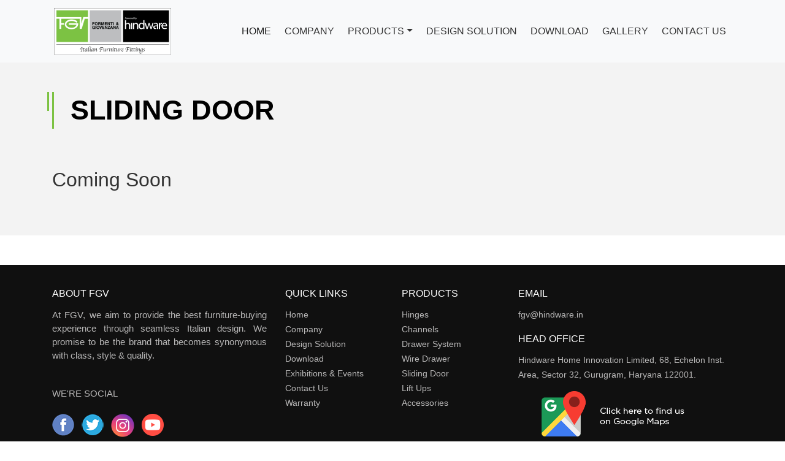

--- FILE ---
content_type: text/html; charset=UTF-8
request_url: http://www.fgvbyhindware.com/sliding-door/
body_size: 41715
content:
<!DOCTYPE html>
<html lang="en-US" class="no-js">
<head>
	<meta charset="UTF-8">
	<meta name="viewport" content="width=device-width, initial-scale=1">
	<link rel="profile" href="http://gmpg.org/xfn/11">
		<link rel="icon" type="image/png" href="http://www.fgvbyhindware.com/wp-content/themes/storefront/favicon-32x32.png" sizes="32x32" />
	<meta name='robots' content='index, follow, max-image-preview:large, max-snippet:-1, max-video-preview:-1' />

	<!-- This site is optimized with the Yoast SEO plugin v16.6.1 - https://yoast.com/wordpress/plugins/seo/ -->
	<title>Sliding Door - FGV</title>
	<link rel="canonical" href="https://www.fgvbyhindware.com/sliding-door/" />
	<meta property="og:locale" content="en_US" />
	<meta property="og:type" content="article" />
	<meta property="og:title" content="Sliding Door - FGV" />
	<meta property="og:url" content="https://www.fgvbyhindware.com/sliding-door/" />
	<meta property="og:site_name" content="FGV" />
	<meta property="article:modified_time" content="2020-09-07T13:17:09+00:00" />
	<meta name="twitter:card" content="summary_large_image" />
	<script type="application/ld+json" class="yoast-schema-graph">{"@context":"https://schema.org","@graph":[{"@type":"WebSite","@id":"https://www.fgvbyhindware.com/#website","url":"https://www.fgvbyhindware.com/","name":"FGV","description":"By Hindware","potentialAction":[{"@type":"SearchAction","target":{"@type":"EntryPoint","urlTemplate":"https://www.fgvbyhindware.com/?s={search_term_string}"},"query-input":"required name=search_term_string"}],"inLanguage":"en-US"},{"@type":"WebPage","@id":"https://www.fgvbyhindware.com/sliding-door/#webpage","url":"https://www.fgvbyhindware.com/sliding-door/","name":"Sliding Door - FGV","isPartOf":{"@id":"https://www.fgvbyhindware.com/#website"},"datePublished":"2020-09-07T13:16:35+00:00","dateModified":"2020-09-07T13:17:09+00:00","breadcrumb":{"@id":"https://www.fgvbyhindware.com/sliding-door/#breadcrumb"},"inLanguage":"en-US","potentialAction":[{"@type":"ReadAction","target":["https://www.fgvbyhindware.com/sliding-door/"]}]},{"@type":"BreadcrumbList","@id":"https://www.fgvbyhindware.com/sliding-door/#breadcrumb","itemListElement":[{"@type":"ListItem","position":1,"name":"Home","item":"https://www.fgvbyhindware.com/"},{"@type":"ListItem","position":2,"name":"Sliding Door"}]}]}</script>
	<!-- / Yoast SEO plugin. -->


<link rel='dns-prefetch' href='//fonts.googleapis.com' />
<link rel='dns-prefetch' href='//s.w.org' />
<link rel="alternate" type="application/rss+xml" title="FGV &raquo; Feed" href="http://www.fgvbyhindware.com/feed/" />
<link rel="alternate" type="application/rss+xml" title="FGV &raquo; Comments Feed" href="http://www.fgvbyhindware.com/comments/feed/" />
		<script type="text/javascript">
			window._wpemojiSettings = {"baseUrl":"https:\/\/s.w.org\/images\/core\/emoji\/13.0.1\/72x72\/","ext":".png","svgUrl":"https:\/\/s.w.org\/images\/core\/emoji\/13.0.1\/svg\/","svgExt":".svg","source":{"concatemoji":"http:\/\/www.fgvbyhindware.com\/wp-includes\/js\/wp-emoji-release.min.js?ver=5.7.14"}};
			!function(e,a,t){var n,r,o,i=a.createElement("canvas"),p=i.getContext&&i.getContext("2d");function s(e,t){var a=String.fromCharCode;p.clearRect(0,0,i.width,i.height),p.fillText(a.apply(this,e),0,0);e=i.toDataURL();return p.clearRect(0,0,i.width,i.height),p.fillText(a.apply(this,t),0,0),e===i.toDataURL()}function c(e){var t=a.createElement("script");t.src=e,t.defer=t.type="text/javascript",a.getElementsByTagName("head")[0].appendChild(t)}for(o=Array("flag","emoji"),t.supports={everything:!0,everythingExceptFlag:!0},r=0;r<o.length;r++)t.supports[o[r]]=function(e){if(!p||!p.fillText)return!1;switch(p.textBaseline="top",p.font="600 32px Arial",e){case"flag":return s([127987,65039,8205,9895,65039],[127987,65039,8203,9895,65039])?!1:!s([55356,56826,55356,56819],[55356,56826,8203,55356,56819])&&!s([55356,57332,56128,56423,56128,56418,56128,56421,56128,56430,56128,56423,56128,56447],[55356,57332,8203,56128,56423,8203,56128,56418,8203,56128,56421,8203,56128,56430,8203,56128,56423,8203,56128,56447]);case"emoji":return!s([55357,56424,8205,55356,57212],[55357,56424,8203,55356,57212])}return!1}(o[r]),t.supports.everything=t.supports.everything&&t.supports[o[r]],"flag"!==o[r]&&(t.supports.everythingExceptFlag=t.supports.everythingExceptFlag&&t.supports[o[r]]);t.supports.everythingExceptFlag=t.supports.everythingExceptFlag&&!t.supports.flag,t.DOMReady=!1,t.readyCallback=function(){t.DOMReady=!0},t.supports.everything||(n=function(){t.readyCallback()},a.addEventListener?(a.addEventListener("DOMContentLoaded",n,!1),e.addEventListener("load",n,!1)):(e.attachEvent("onload",n),a.attachEvent("onreadystatechange",function(){"complete"===a.readyState&&t.readyCallback()})),(n=t.source||{}).concatemoji?c(n.concatemoji):n.wpemoji&&n.twemoji&&(c(n.twemoji),c(n.wpemoji)))}(window,document,window._wpemojiSettings);
		</script>
		<style type="text/css">
img.wp-smiley,
img.emoji {
	display: inline !important;
	border: none !important;
	box-shadow: none !important;
	height: 1em !important;
	width: 1em !important;
	margin: 0 .07em !important;
	vertical-align: -0.1em !important;
	background: none !important;
	padding: 0 !important;
}
</style>
	<link rel='stylesheet' id='gs_inspirational_style-css'  href='http://www.fgvbyhindware.com/wp-content/plugins/gallery-showcase/assets/css/inspirational.css?ver=5.7.14' type='text/css' media='all' />
<link rel='stylesheet' id='gs_custom_style-css'  href='http://www.fgvbyhindware.com/wp-content/plugins/gallery-showcase/assets/css/gs-custom-style.css?ver=5.7.14' type='text/css' media='all' />
<link rel='stylesheet' id='gs_front_style-css'  href='http://www.fgvbyhindware.com/wp-content/plugins/gallery-showcase/assets/css/style.css?ver=5.7.14' type='text/css' media='all' />
<link rel='stylesheet' id='wp-block-library-css'  href='http://www.fgvbyhindware.com/wp-includes/css/dist/block-library/style.min.css?ver=5.7.14' type='text/css' media='all' />
<link rel='stylesheet' id='wp-block-library-theme-css'  href='http://www.fgvbyhindware.com/wp-includes/css/dist/block-library/theme.min.css?ver=5.7.14' type='text/css' media='all' />
<link rel='stylesheet' id='wc-block-style-css'  href='http://www.fgvbyhindware.com/wp-content/plugins/woocommerce/packages/woocommerce-blocks/build/style.css?ver=2.4.5' type='text/css' media='all' />
<link rel='stylesheet' id='storefront-gutenberg-blocks-css'  href='http://www.fgvbyhindware.com/wp-content/themes/storefront/assets/css/base/gutenberg-blocks.css?ver=2.5.3' type='text/css' media='all' />
<style id='storefront-gutenberg-blocks-inline-css' type='text/css'>

				.wp-block-button__link:not(.has-text-color) {
					color: #333333;
				}

				.wp-block-button__link:not(.has-text-color):hover,
				.wp-block-button__link:not(.has-text-color):focus,
				.wp-block-button__link:not(.has-text-color):active {
					color: #333333;
				}

				.wp-block-button__link:not(.has-background) {
					background-color: #eeeeee;
				}

				.wp-block-button__link:not(.has-background):hover,
				.wp-block-button__link:not(.has-background):focus,
				.wp-block-button__link:not(.has-background):active {
					border-color: #d5d5d5;
					background-color: #d5d5d5;
				}

				.wp-block-quote footer,
				.wp-block-quote cite,
				.wp-block-quote__citation {
					color: #6d6d6d;
				}

				.wp-block-pullquote cite,
				.wp-block-pullquote footer,
				.wp-block-pullquote__citation {
					color: #6d6d6d;
				}

				.wp-block-image figcaption {
					color: #6d6d6d;
				}

				.wp-block-separator.is-style-dots::before {
					color: #333333;
				}

				.wp-block-file a.wp-block-file__button {
					color: #333333;
					background-color: #eeeeee;
					border-color: #eeeeee;
				}

				.wp-block-file a.wp-block-file__button:hover,
				.wp-block-file a.wp-block-file__button:focus,
				.wp-block-file a.wp-block-file__button:active {
					color: #333333;
					background-color: #d5d5d5;
				}

				.wp-block-code,
				.wp-block-preformatted pre {
					color: #6d6d6d;
				}

				.wp-block-table:not( .has-background ):not( .is-style-stripes ) tbody tr:nth-child(2n) td {
					background-color: #fdfdfd;
				}

				.wp-block-cover .wp-block-cover__inner-container h1,
				.wp-block-cover .wp-block-cover__inner-container h2,
				.wp-block-cover .wp-block-cover__inner-container h3,
				.wp-block-cover .wp-block-cover__inner-container h4,
				.wp-block-cover .wp-block-cover__inner-container h5,
				.wp-block-cover .wp-block-cover__inner-container h6 {
					color: #000000;
				}
			
</style>
<style id='woocommerce-inline-inline-css' type='text/css'>
.woocommerce form .form-row .required { visibility: visible; }
</style>
<link rel='stylesheet' id='wc-gateway-ppec-frontend-css'  href='http://www.fgvbyhindware.com/wp-content/plugins/woocommerce-gateway-paypal-express-checkout/assets/css/wc-gateway-ppec-frontend.css?ver=5.7.14' type='text/css' media='all' />
<link rel='stylesheet' id='storefront-style-css'  href='http://www.fgvbyhindware.com/wp-content/themes/storefront/style.css?ver=2.5.3' type='text/css' media='all' />
<style id='storefront-style-inline-css' type='text/css'>

			.main-navigation ul li a,
			.site-title a,
			ul.menu li a,
			.site-branding h1 a,
			.site-footer .storefront-handheld-footer-bar a:not(.button),
			button.menu-toggle,
			button.menu-toggle:hover,
			.handheld-navigation .dropdown-toggle {
				color: #333333;
			}

			button.menu-toggle,
			button.menu-toggle:hover {
				border-color: #333333;
			}

			.main-navigation ul li a:hover,
			.main-navigation ul li:hover > a,
			.site-title a:hover,
			.site-header ul.menu li.current-menu-item > a {
				color: #747474;
			}

			table:not( .has-background ) th {
				background-color: #f8f8f8;
			}

			table:not( .has-background ) tbody td {
				background-color: #fdfdfd;
			}

			table:not( .has-background ) tbody tr:nth-child(2n) td,
			fieldset,
			fieldset legend {
				background-color: #fbfbfb;
			}

			.site-header,
			.secondary-navigation ul ul,
			.main-navigation ul.menu > li.menu-item-has-children:after,
			.secondary-navigation ul.menu ul,
			.storefront-handheld-footer-bar,
			.storefront-handheld-footer-bar ul li > a,
			.storefront-handheld-footer-bar ul li.search .site-search,
			button.menu-toggle,
			button.menu-toggle:hover {
				background-color: #ffffff;
			}

			p.site-description,
			.site-header,
			.storefront-handheld-footer-bar {
				color: #404040;
			}

			button.menu-toggle:after,
			button.menu-toggle:before,
			button.menu-toggle span:before {
				background-color: #333333;
			}

			h1, h2, h3, h4, h5, h6, .wc-block-grid__product-title {
				color: #333333;
			}

			.widget h1 {
				border-bottom-color: #333333;
			}

			body,
			.secondary-navigation a {
				color: #6d6d6d;
			}

			.widget-area .widget a,
			.hentry .entry-header .posted-on a,
			.hentry .entry-header .post-author a,
			.hentry .entry-header .post-comments a,
			.hentry .entry-header .byline a {
				color: #727272;
			}

			a {
				color: #96588a;
			}

			a:focus,
			button:focus,
			.button.alt:focus,
			input:focus,
			textarea:focus,
			input[type="button"]:focus,
			input[type="reset"]:focus,
			input[type="submit"]:focus,
			input[type="email"]:focus,
			input[type="tel"]:focus,
			input[type="url"]:focus,
			input[type="password"]:focus,
			input[type="search"]:focus {
				outline-color: #96588a;
			}

			button, input[type="button"], input[type="reset"], input[type="submit"], .button, .widget a.button {
				background-color: #eeeeee;
				border-color: #eeeeee;
				color: #333333;
			}

			button:hover, input[type="button"]:hover, input[type="reset"]:hover, input[type="submit"]:hover, .button:hover, .widget a.button:hover {
				background-color: #d5d5d5;
				border-color: #d5d5d5;
				color: #333333;
			}

			button.alt, input[type="button"].alt, input[type="reset"].alt, input[type="submit"].alt, .button.alt, .widget-area .widget a.button.alt {
				background-color: #333333;
				border-color: #333333;
				color: #ffffff;
			}

			button.alt:hover, input[type="button"].alt:hover, input[type="reset"].alt:hover, input[type="submit"].alt:hover, .button.alt:hover, .widget-area .widget a.button.alt:hover {
				background-color: #1a1a1a;
				border-color: #1a1a1a;
				color: #ffffff;
			}

			.pagination .page-numbers li .page-numbers.current {
				background-color: #e6e6e6;
				color: #636363;
			}

			#comments .comment-list .comment-content .comment-text {
				background-color: #f8f8f8;
			}

			.site-footer {
				background-color: #f0f0f0;
				color: #6d6d6d;
			}

			.site-footer a:not(.button) {
				color: #333333;
			}

			.site-footer h1, .site-footer h2, .site-footer h3, .site-footer h4, .site-footer h5, .site-footer h6 {
				color: #333333;
			}

			.page-template-template-homepage.has-post-thumbnail .type-page.has-post-thumbnail .entry-title {
				color: #000000;
			}

			.page-template-template-homepage.has-post-thumbnail .type-page.has-post-thumbnail .entry-content {
				color: #000000;
			}

			@media screen and ( min-width: 768px ) {
				.secondary-navigation ul.menu a:hover {
					color: #595959;
				}

				.secondary-navigation ul.menu a {
					color: #404040;
				}

				.main-navigation ul.menu ul.sub-menu,
				.main-navigation ul.nav-menu ul.children {
					background-color: #f0f0f0;
				}

				.site-header {
					border-bottom-color: #f0f0f0;
				}
			}
</style>
<link rel='stylesheet' id='storefront-icons-css'  href='http://www.fgvbyhindware.com/wp-content/themes/storefront/assets/css/base/icons.css?ver=2.5.3' type='text/css' media='all' />
<link rel='stylesheet' id='storefront-fonts-css'  href='https://fonts.googleapis.com/css?family=Source+Sans+Pro:400,300,300italic,400italic,600,700,900&#038;subset=latin%2Clatin-ext' type='text/css' media='all' />
<link rel='stylesheet' id='storefront-jetpack-widgets-css'  href='http://www.fgvbyhindware.com/wp-content/themes/storefront/assets/css/jetpack/widgets.css?ver=2.5.3' type='text/css' media='all' />
<link rel='stylesheet' id='storefront-woocommerce-style-css'  href='http://www.fgvbyhindware.com/wp-content/themes/storefront/assets/css/woocommerce/woocommerce.css?ver=2.5.3' type='text/css' media='all' />
<style id='storefront-woocommerce-style-inline-css' type='text/css'>

			a.cart-contents,
			.site-header-cart .widget_shopping_cart a {
				color: #333333;
			}

			a.cart-contents:hover,
			.site-header-cart .widget_shopping_cart a:hover,
			.site-header-cart:hover > li > a {
				color: #747474;
			}

			table.cart td.product-remove,
			table.cart td.actions {
				border-top-color: #ffffff;
			}

			.storefront-handheld-footer-bar ul li.cart .count {
				background-color: #333333;
				color: #ffffff;
				border-color: #ffffff;
			}

			.woocommerce-tabs ul.tabs li.active a,
			ul.products li.product .price,
			.onsale,
			.wc-block-grid__product-onsale,
			.widget_search form:before,
			.widget_product_search form:before {
				color: #6d6d6d;
			}

			.woocommerce-breadcrumb a,
			a.woocommerce-review-link,
			.product_meta a {
				color: #727272;
			}

			.wc-block-grid__product-onsale,
			.onsale {
				border-color: #6d6d6d;
			}

			.star-rating span:before,
			.quantity .plus, .quantity .minus,
			p.stars a:hover:after,
			p.stars a:after,
			.star-rating span:before,
			#payment .payment_methods li input[type=radio]:first-child:checked+label:before {
				color: #96588a;
			}

			.widget_price_filter .ui-slider .ui-slider-range,
			.widget_price_filter .ui-slider .ui-slider-handle {
				background-color: #96588a;
			}

			.order_details {
				background-color: #f8f8f8;
			}

			.order_details > li {
				border-bottom: 1px dotted #e3e3e3;
			}

			.order_details:before,
			.order_details:after {
				background: -webkit-linear-gradient(transparent 0,transparent 0),-webkit-linear-gradient(135deg,#f8f8f8 33.33%,transparent 33.33%),-webkit-linear-gradient(45deg,#f8f8f8 33.33%,transparent 33.33%)
			}

			#order_review {
				background-color: #ffffff;
			}

			#payment .payment_methods > li .payment_box,
			#payment .place-order {
				background-color: #fafafa;
			}

			#payment .payment_methods > li:not(.woocommerce-notice) {
				background-color: #f5f5f5;
			}

			#payment .payment_methods > li:not(.woocommerce-notice):hover {
				background-color: #f0f0f0;
			}

			.woocommerce-pagination .page-numbers li .page-numbers.current {
				background-color: #e6e6e6;
				color: #636363;
			}

			.wc-block-grid__product-onsale,
			.onsale,
			.woocommerce-pagination .page-numbers li .page-numbers:not(.current) {
				color: #6d6d6d;
			}

			p.stars a:before,
			p.stars a:hover~a:before,
			p.stars.selected a.active~a:before {
				color: #6d6d6d;
			}

			p.stars.selected a.active:before,
			p.stars:hover a:before,
			p.stars.selected a:not(.active):before,
			p.stars.selected a.active:before {
				color: #96588a;
			}

			.single-product div.product .woocommerce-product-gallery .woocommerce-product-gallery__trigger {
				background-color: #eeeeee;
				color: #333333;
			}

			.single-product div.product .woocommerce-product-gallery .woocommerce-product-gallery__trigger:hover {
				background-color: #d5d5d5;
				border-color: #d5d5d5;
				color: #333333;
			}

			.button.added_to_cart:focus,
			.button.wc-forward:focus {
				outline-color: #96588a;
			}

			.added_to_cart,
			.site-header-cart .widget_shopping_cart a.button,
			.wc-block-grid__products .wc-block-grid__product .wp-block-button__link {
				background-color: #eeeeee;
				border-color: #eeeeee;
				color: #333333;
			}

			.added_to_cart:hover,
			.site-header-cart .widget_shopping_cart a.button:hover,
			.wc-block-grid__products .wc-block-grid__product .wp-block-button__link:hover {
				background-color: #d5d5d5;
				border-color: #d5d5d5;
				color: #333333;
			}

			.added_to_cart.alt, .added_to_cart, .widget a.button.checkout {
				background-color: #333333;
				border-color: #333333;
				color: #ffffff;
			}

			.added_to_cart.alt:hover, .added_to_cart:hover, .widget a.button.checkout:hover {
				background-color: #1a1a1a;
				border-color: #1a1a1a;
				color: #ffffff;
			}

			.button.loading {
				color: #eeeeee;
			}

			.button.loading:hover {
				background-color: #eeeeee;
			}

			.button.loading:after {
				color: #333333;
			}

			@media screen and ( min-width: 768px ) {
				.site-header-cart .widget_shopping_cart,
				.site-header .product_list_widget li .quantity {
					color: #404040;
				}

				.site-header-cart .widget_shopping_cart .buttons,
				.site-header-cart .widget_shopping_cart .total {
					background-color: #f5f5f5;
				}

				.site-header-cart .widget_shopping_cart {
					background-color: #f0f0f0;
				}
			}
				.storefront-product-pagination a {
					color: #6d6d6d;
					background-color: #ffffff;
				}
				.storefront-sticky-add-to-cart {
					color: #6d6d6d;
					background-color: #ffffff;
				}

				.storefront-sticky-add-to-cart a:not(.button) {
					color: #333333;
				}
</style>
<script type='text/javascript' src='http://www.fgvbyhindware.com/wp-includes/js/jquery/jquery.min.js?ver=3.5.1' id='jquery-core-js'></script>
<script type='text/javascript' src='http://www.fgvbyhindware.com/wp-includes/js/jquery/jquery-migrate.min.js?ver=3.3.2' id='jquery-migrate-js'></script>
<script type='text/javascript' src='http://www.fgvbyhindware.com/wp-content/plugins/gallery-showcase/assets/less/less.min.js?ver=5.7.14' id='gs_less_script-js'></script>
<script type='text/javascript' src='http://www.fgvbyhindware.com/wp-content/plugins/gallery-showcase/assets/js/owl.carousel.min.js?ver=5.7.14' id='gs_owl_script-js'></script>
<script type='text/javascript' src='http://www.fgvbyhindware.com/wp-content/plugins/gallery-showcase/assets/js/jquery.fancybox.min.js?ver=5.7.14' id='gs_fancybox_script-js'></script>
<script type='text/javascript' src='http://www.fgvbyhindware.com/wp-includes/js/imagesloaded.min.js?ver=4.1.4' id='imagesloaded-js'></script>
<script type='text/javascript' src='http://www.fgvbyhindware.com/wp-includes/js/masonry.min.js?ver=4.2.2' id='masonry-js'></script>
<script type='text/javascript' src='http://www.fgvbyhindware.com/wp-includes/js/jquery/jquery.masonry.min.js?ver=3.1.2b' id='jquery-masonry-js'></script>
<script type='text/javascript' id='gs_script-js-extra'>
/* <![CDATA[ */
var gs_script_ajax = {"ajaxurl":"http:\/\/www.fgvbyhindware.com\/wp-admin\/admin-ajax.php"};
/* ]]> */
</script>
<script type='text/javascript' src='http://www.fgvbyhindware.com/wp-content/plugins/gallery-showcase/assets/js/script.js?ver=5.7.14' id='gs_script-js'></script>
<link rel="https://api.w.org/" href="http://www.fgvbyhindware.com/wp-json/" /><link rel="alternate" type="application/json" href="http://www.fgvbyhindware.com/wp-json/wp/v2/pages/1404" /><link rel="EditURI" type="application/rsd+xml" title="RSD" href="http://www.fgvbyhindware.com/xmlrpc.php?rsd" />
<link rel="wlwmanifest" type="application/wlwmanifest+xml" href="http://www.fgvbyhindware.com/wp-includes/wlwmanifest.xml" /> 
<meta name="generator" content="WordPress 5.7.14" />
<meta name="generator" content="WooCommerce 3.8.2" />
<link rel='shortlink' href='http://www.fgvbyhindware.com/?p=1404' />
<link rel="alternate" type="application/json+oembed" href="http://www.fgvbyhindware.com/wp-json/oembed/1.0/embed?url=http%3A%2F%2Fwww.fgvbyhindware.com%2Fsliding-door%2F" />
<link rel="alternate" type="text/xml+oembed" href="http://www.fgvbyhindware.com/wp-json/oembed/1.0/embed?url=http%3A%2F%2Fwww.fgvbyhindware.com%2Fsliding-door%2F&#038;format=xml" />
<meta name="referrer" content="always"/>	<noscript><style>.woocommerce-product-gallery{ opacity: 1 !important; }</style></noscript>
	<style type="text/css">.recentcomments a{display:inline !important;padding:0 !important;margin:0 !important;}</style><style type="text/css">.broken_link, a.broken_link {
	text-decoration: line-through;
}</style>	<!-- Global site tag (gtag.js) - Google Analytics -->
<script async src="https://www.googletagmanager.com/gtag/js?id=G-MZFDSWJFQG"></script>
<script>
  window.dataLayer = window.dataLayer || [];
  function gtag(){dataLayer.push(arguments);}
  gtag('js', new Date());

  gtag('config', 'G-MZFDSWJFQG');
</script>
<!-- Google Tag Manager -->
<script>(function(w,d,s,l,i){w[l]=w[l]||[];w[l].push({'gtm.start':
new Date().getTime(),event:'gtm.js'});var f=d.getElementsByTagName(s)[0],
j=d.createElement(s),dl=l!='dataLayer'?'&l='+l:'';j.async=true;j.src=
'https://www.googletagmanager.com/gtm.js?id='+i+dl;f.parentNode.insertBefore(j,f);
})(window,document,'script','dataLayer','GTM-5N9G7L6');</script>
<!-- End Google Tag Manager -->
<!-- Bootstrap CSS -->
<link rel="stylesheet" href="http://www.fgvbyhindware.com/wp-content/themes/storefront/bootstrap/css/bootstrap.min.css">
<link href="https://stackpath.bootstrapcdn.com/font-awesome/4.7.0/css/font-awesome.min.css" rel="stylesheet" >
<link rel="stylesheet" href="http://www.fgvbyhindware.com/wp-content/themes/storefront/css/bootnavbar.css">
<link rel="stylesheet" href="http://www.fgvbyhindware.com/wp-content/themes/storefront/css/owl.carousel.css">
<link rel="stylesheet" href="http://www.fgvbyhindware.com/wp-content/themes/storefront/css/owl.theme.default.min.css">
<link rel="stylesheet" href="http://www.fgvbyhindware.com/wp-content/themes/storefront/css/aos-animation.css">
<link rel="stylesheet" href="http://www.fgvbyhindware.com/wp-content/themes/storefront/css/customscrollbar.min.css">
<link rel="stylesheet" type="text/css" href="http://www.fgvbyhindware.com/wp-content/themes/storefront/zoom-js/mooz-style.css">
<link rel="stylesheet" href="http://www.fgvbyhindware.com/wp-content/themes/storefront/css/modal-video.min.css">
<link rel="stylesheet" href="http://www.fgvbyhindware.com/wp-content/themes/storefront/css/style.css">
<link rel="stylesheet" href="http://www.fgvbyhindware.com/wp-content/themes/storefront/css/media-query.css">  
<script type="application/ld+json">
{
  "@context": "https://schema.org",
  "@type": "Organization",
  "name": "FGV by Hindware",
  "url": "http://www.fgvbyhindware.com/",
  "logo": "http://www.fgvbyhindware.com/wp-content/themes/storefront/images/fgv-logo.png",
  "contactPoint": {
    "@type": "ContactPoint",
    "telephone": "+91-1242889300",
    "contactType": "customer service",
    "areaServed": "IN",
    "availableLanguage": "en"
  },
  "sameAs": [
    "https://www.facebook.com/FGVbyhindware-101794921232075/",
    "https://twitter.com/fgvbyhindware",
    "https://www.instagram.com/fgvbyhindware/",
    "https://www.youtube.com/channel/UCzEPUWaOmvvoDg4PMFD7FrA"
  ]
}
</script>
</head>
<body>

<header class="sticky">
<!-- Google Tag Manager (noscript) -->
<noscript><iframe src="https://www.googletagmanager.com/ns.html?id=GTM-5N9G7L6"
height="0" width="0" style="display:none;visibility:hidden"></iframe></noscript>
<!-- End Google Tag Manager (noscript) -->
<nav class="navbar navbar-expand-lg navbar-light bg-light" id="main_navbar">
   <div class="container">
      <a class="navbar-brand" href="http://www.fgvbyhindware.com"><img src="http://www.fgvbyhindware.com/wp-content/uploads/2022/12/fgv-logo-resize.png" alt=""></a>   
      <button class="navbar-toggler" type="button" data-toggle="collapse" data-target="#navbarSupportedContent"      aria-controls="navbarSupportedContent" aria-expanded="false" aria-label="Toggle navigation"> <span class="navbar-toggler-icon"></span>   </button>     
      <div class="collapse navbar-collapse" id="navbarSupportedContent">
         <ul class="navbar-nav ml-auto">
            <li class="nav-item active"> <a class="nav-link" href="http://www.fgvbyhindware.com">HOME<span class="sr-only">(current)</span></a> </li>
            <li class="nav-item "> <a class="nav-link"href="http://www.fgvbyhindware.com/about-us/" >COMPANY</a>         </li>
            <li class="nav-item dropdown">
               <a class="nav-link dropdown-toggle" href="#" id="navbarDropdown" role="button" data-toggle="dropdown"         aria-haspopup="true" aria-expanded="false">  PRODUCTS</a>          
               <ul class="dropdown-menu" aria-labelledby="navbarDropdown">
                  <li><a class="dropdown-item" href="http://www.fgvbyhindware.com/hinges/">Hinges</a></li>
                  <li><a class="dropdown-item" href="http://www.fgvbyhindware.com/channels/">Channels</a></li>
                  <li><a class="dropdown-item" href="http://www.fgvbyhindware.com/drawer-system/">Drawer System</a></li>
                  <li><a class="dropdown-item" href="http://www.compagnucci.it/en/">Wire Drawer</a></li>
                  <li><a class="dropdown-item" href="http://www.fgvbyhindware.com/sliding-door/">Sliding Door</a></li>
                  <li><a class="dropdown-item" href="http://www.fgvbyhindware.com/lift-ups/">Lift Ups</a></li>
                  <li><a class="dropdown-item" href="http://www.fgvbyhindware.com/accessories/">Accessories</a></li>
               </ul>
            </li>
            <li class="nav-item "> <a class="nav-link" href="http://www.fgvbyhindware.com/design-solution/"> DESIGN SOLUTION </a> </li>
            <li class="nav-item"><a class="nav-link" href="http://www.fgvbyhindware.com/download/">DOWNLOAD </a></li>
          <li class="nav-item"><a class="nav-link" href="http://www.fgvbyhindware.com/gallery/">GALLERY </a></li>       
            <li class="nav-item"><a class="nav-link" href="http://www.fgvbyhindware.com/contact-us/">CONTACT US</a></li>
         </ul>
      </div>
	<!-- <a class="navbar-brand navbar-brand-m" href="http://www.fgvbyhindware.com"><img src="http://www.fgvbyhindware.com/wp-content/themes/storefront/images/hindware-logo-3.png" alt=""></a>  -->
   </div>
</nav>
</header><!--<section class="pb-0 bg-img1" style="background: url(); background-position: 0px -111px;">
   <div class="bg-overlay gradient-bg1 opacity-9"></div>
   <div class="container">
      <div class="row">
         <div class="col-md-12">
            <div class="cover-text mt-5">
               <h2 class="text-black mb-2 ">Sliding Door</h2>
               <p class="text-black "></p>
               <div class="page_nav bg-w">
                  <div class="storefront-breadcrumb"><div class="col-full"><nav class="woocommerce-breadcrumb"><a href="http://www.fgvbyhindware.com">Home</a><span class="breadcrumb-separator"> / </span>Sliding Door</nav></div></div>               </div>
            </div>
         </div>
      </div>
   </div>
</section>-->
<section class="mission-about py-5 bg-gre"> 
   <div class="container">
      <div class="row">
         <div class="col-md-12">
            <div class="tittle">
               <h2 class="pb-3">Sliding Door</h2>
            </div>
            <div class="products-cantt-text" style="padding-top:40px;">
                <h2 class="pb-3">Coming Soon</h2>
            </div>
         </div>
      </div>
 
   </div>
</section>
<style>
.ft-bg {
    padding-top: 35px;
    padding-bottom: 35px;
    background: #101010;
    background-size: 232%;
    background-position: 269% 6%;
}
.fotter-sms-col {
    position: relative;
    padding-left: 75px;
}
.fotter-sms-col .fa {
    position: absolute;
    left: 0;
    top: 50%;
    font-size: 40px;
    margin-top: -20px;
    color: #fff;
}
.footer-title {
    margin: 0!important;
    font-size: 16px!important;
    text-transform: uppercase!important;
    color: #fff!important;
}
.footer-nav-title {
    margin: 0 0 10px;
    font-size: 16px;
    color: #fff;
    text-transform: uppercase;
}
.footer-nav li a:hover {
    color: #fff;
}
.footer-nav li a {
    font-size: 14px;
    color: #b9b8b8!important;
}
.fotter-sms-col p a {
    font-size: 14px;
    color: #fff!important;
    margin: 0;
    text-decoration: none;
}
.footer-line-b {
    border-color:#6f6969;
    border-style: dotted;
    border-top-width: 1px;
    margin: 20px 0;
}
.footer-social-media {
    list-style: none;
    padding: 0 0 0 0px;
    margin: 6px 0 0;
}
.footer-social-media li {
    padding: 4px 0;
    display: block;
}
.footer-social-media li a {
    color: #b9b8b8!important;
    display: block;
    font-size: 18px;
}
.footer-social-media li a .fa {
    font-size: 20px;
    color: #787878;
    -webkit-transition-duration: 0.4s;
    transition-duration: 0.4s;
    width: 30px;
    height: 30px;
    border-radius: 5px;
    line-height: 30px;
    display: inline-block;
    text-align: center;
    vertical-align: middle;
    margin-right: 5px;
    background-color: #333;
    -webkit-transition-duration: 0.5s;
    transition-duration: 0.5s;
}
.error{color:#eb3c45; font-size:12px; font-weight:600;}

</style>
<footer class="site-footer2 footer-opt-1 newsletter-icon mt-5">
  <div class="footer-column ft-bg">
    <div class="container">
     
     
          <div class="row">
		  <div class="col-sm-4"> 
      <div class="f-about">
        <span class="footer-nav-title">About FGV</span>
        <p>At FGV, we aim to provide the best furniture-buying experience through seamless Italian design. We promise to be the brand that becomes synonymous with class, style & quality.</p>
        <div class="social-media mt-3">
           <p class="footer-nav-title">We're Social</p>
          <ul>
            <li><a href="https://www.facebook.com/FGVbyhindware-101794921232075/" target="_blank"><img src="http://www.fgvbyhindware.com/wp-content/themes/storefront/images/facebook.png" alt=""></a></li>         
            <li><a href="https://twitter.com/fgvbyhindware" target="_blank"><img src="http://www.fgvbyhindware.com/wp-content/themes/storefront/images/twitter.png" alt=""></a></li>
            <li><a href="https://www.instagram.com/fgvbyhindware/" target="_blank"><img src="http://www.fgvbyhindware.com/wp-content/themes/storefront/images/inst.png" alt=""></a></li>
             <li><a href="https://www.youtube.com/channel/UCzEPUWaOmvvoDg4PMFD7FrA" target="_blank"><img src="http://www.fgvbyhindware.com/wp-content/themes/storefront/images/youtube.png" alt=""></a></li>
          </ul>
        </div>
      </div>
            </div>
             <div class="col-sm-2"> 
               <p class="footer-nav-title">Quick Links</p>
                <ul class="list-unstyled footer-nav"> 
                             <li><a href="http://www.fgvbyhindware.com"> Home </a></li>    
				  <li><a href="http://www.fgvbyhindware.com/about-us/"> Company </a></li>
				   <li><a href="http://www.fgvbyhindware.com/design-solution/"> Design Solution </a></li>
				    <li><a href="http://www.fgvbyhindware.com/download/"> Download </a></li>
					 <li><a href="http://www.fgvbyhindware.com/gallery/"> Exhibitions & Events </a></li>
					  <li><a href="http://www.fgvbyhindware.com/contact-us/"> Contact Us </a></li>
				<!--  <li><a href="#">  Media Presence  </a></li> -->
				  <li><a href="http://www.fgvbyhindware.com/wp-content/uploads/2020/02/KFF-General-Warranty-Terms.pdf" target="_blank"> Warranty  </a></li>
				<!--  <li><a href="#"> FSC Certificate  </a></li>
				   <li><a href="#"> Environmental Policy  </a></li>     
				 <li><a href="#"> Sustainability  </a></li> -->
                </ul>
            </div>
			<div class="col-sm-2">
              <p class="footer-nav-title">Products</p>
                <ul class="list-unstyled footer-nav">                 
					<li><a href="http://www.fgvbyhindware.com/hinges/"> Hinges  </a></li>
					<li><a href="http://www.fgvbyhindware.com/channels/"> Channels  </a></li>
					<li><a href="http://www.fgvbyhindware.com/drawer-system/"> Drawer System </a></li>
					  <li><a  href="http://www.compagnucci.it/en/">Wire Drawer</a></li>
                  <li><a href="http://www.fgvbyhindware.com/sliding-door/">Sliding Door</a></li>
                  <li><a href="http://www.fgvbyhindware.com/lift-ups/">Lift Ups</a></li>
                  <li><a href="http://www.fgvbyhindware.com/accessories/">Accessories</a></li> 
                </ul>
            </div>
             <div class="col-sm-4">
			  <p class="footer-nav-title">Email </p> 
                <!--<ul class="list-unstyled footer-nav">
                  <li style="color:#b9b8b8!important"><a href= EMAIL "wecare@hindware.co.in">1800-3010-2273,</a> <a href="tel:18001033300">1800-103-3300</a> (Toll Free)<br>7 Days: 8 am to 9 pm</li>
				  
                </ul>-->
				  <ul class="list-unstyled footer-nav">
                  <li style="color:#b9b8b8!important"><a href="mailto:wecare@hindware.co.in">fgv@hindware.in</li>
				  
                </ul>
               <p class="footer-nav-title">Head Office</p> 
                <ul class="list-unstyled footer-nav">
                  <li><a href="https://goo.gl/maps/RJUqpyKvUS9k5bhk8" target="_blank"> Hindware Home Innovation Limited, 68, Echelon Inst. Area, Sector 32, Gurugram, Haryana 122001.</a></li>
				  <li><a href="https://goo.gl/maps/RJUqpyKvUS9k5bhk8" target="_blank"><img src="http://www.fgvbyhindware.com/wp-content/themes/storefront/images/Map-icon.gif.png" style="padding-top: 10px;"></a></li>
                </ul>
            </div>
			
          </div>
       
      
    </div>
  </div>
  <div class="copyright full-width">
    <div class="container">
      <div class="copyright-right text-center">© FGV 2026 | All Rights Reserved |   Powered by <a href="http://januskoncepts.com/" style="color:#fff;" target="_blank">Januskoncepts</a></div>
    </div>
  </div> 
</footer>
<!-- jQuery first, then Popper.js, then Bootstrap JS -->
<script src="https://code.jquery.com/jquery-3.3.1.slim.min.js"></script>
<script src="http://code.jquery.com/jquery-2.2.4.min.js"></script>
<script src="https://ajax.googleapis.com/ajax/libs/jquery/1.12.4/jquery.min.js"></script> 
<script src="https://cdnjs.cloudflare.com/ajax/libs/jquery-validate/1.19.1/jquery.validate.min.js"></script>
<script src="http://www.fgvbyhindware.com/wp-content/themes/storefront/js/form-validation.js"></script>
<script src="http://www.fgvbyhindware.com/wp-content/themes/storefront/js/zInput.js"></script>
<script src="http://www.fgvbyhindware.com/wp-content/themes/storefront/bootstrap/js/bootstrap.min.js"></script>
<script src="https://cdnjs.cloudflare.com/ajax/libs/popper.js/1.12.9/umd/popper.min.js"></script>
<script src="http://www.fgvbyhindware.com/wp-content/themes/storefront/js/bootnavbar.js"></script>
<script src="http://www.fgvbyhindware.com/wp-content/themes/storefront/js/owl.carousel.js"></script>
<script src="http://www.fgvbyhindware.com/wp-content/themes/storefront/js/owl.carousel2.thumbs.js"></script>
<script src="http://www.fgvbyhindware.com/wp-content/themes/storefront/js/customScrollbar.min.js"></script>
<script src="http://www.fgvbyhindware.com/wp-content/themes/storefront/js/animation-aos.js"></script>
<script src="http://www.fgvbyhindware.com/wp-content/themes/storefront/zoom-js/zoom-image.js"></script>
<script src="http://www.fgvbyhindware.com/wp-content/themes/storefront/zoom-js/main.js"></script>
<script src="http://www.fgvbyhindware.com/wp-content/themes/storefront/js/jquery-modal-video.min.js"></script>
<script src="http://www.fgvbyhindware.com/wp-content/themes/storefront/js/custume.js"></script>

<script type="application/ld+json">{"@context":"https:\/\/schema.org\/","@type":"BreadcrumbList","itemListElement":[{"@type":"ListItem","position":1,"item":{"name":"Home","@id":"http:\/\/www.fgvbyhindware.com"}},{"@type":"ListItem","position":2,"item":{"name":"Sliding Door","@id":"http:\/\/www.fgvbyhindware.com\/sliding-door\/"}}]}</script><script type='text/javascript' src='http://www.fgvbyhindware.com/wp-content/plugins/woocommerce/assets/js/jquery-blockui/jquery.blockUI.min.js?ver=2.70' id='jquery-blockui-js'></script>
<script type='text/javascript' id='wc-add-to-cart-js-extra'>
/* <![CDATA[ */
var wc_add_to_cart_params = {"ajax_url":"\/wp-admin\/admin-ajax.php","wc_ajax_url":"\/?wc-ajax=%%endpoint%%","i18n_view_cart":"View cart","cart_url":"http:\/\/www.fgvbyhindware.com","is_cart":"","cart_redirect_after_add":"no"};
/* ]]> */
</script>
<script type='text/javascript' src='http://www.fgvbyhindware.com/wp-content/plugins/woocommerce/assets/js/frontend/add-to-cart.min.js?ver=3.8.2' id='wc-add-to-cart-js'></script>
<script type='text/javascript' src='http://www.fgvbyhindware.com/wp-content/plugins/woocommerce/assets/js/js-cookie/js.cookie.min.js?ver=2.1.4' id='js-cookie-js'></script>
<script type='text/javascript' id='woocommerce-js-extra'>
/* <![CDATA[ */
var woocommerce_params = {"ajax_url":"\/wp-admin\/admin-ajax.php","wc_ajax_url":"\/?wc-ajax=%%endpoint%%"};
/* ]]> */
</script>
<script type='text/javascript' src='http://www.fgvbyhindware.com/wp-content/plugins/woocommerce/assets/js/frontend/woocommerce.min.js?ver=3.8.2' id='woocommerce-js'></script>
<script type='text/javascript' id='wc-cart-fragments-js-extra'>
/* <![CDATA[ */
var wc_cart_fragments_params = {"ajax_url":"\/wp-admin\/admin-ajax.php","wc_ajax_url":"\/?wc-ajax=%%endpoint%%","cart_hash_key":"wc_cart_hash_888dcae4c8e2159e2dd6d91b7faa7804","fragment_name":"wc_fragments_888dcae4c8e2159e2dd6d91b7faa7804","request_timeout":"5000"};
/* ]]> */
</script>
<script type='text/javascript' src='http://www.fgvbyhindware.com/wp-content/plugins/woocommerce/assets/js/frontend/cart-fragments.min.js?ver=3.8.2' id='wc-cart-fragments-js'></script>
<script type='text/javascript' id='wc-cart-fragments-js-after'>
		jQuery( 'body' ).bind( 'wc_fragments_refreshed', function() {
			jQuery( 'body' ).trigger( 'jetpack-lazy-images-load' );
		} );
	
</script>
<script type='text/javascript' id='mailchimp-woocommerce-js-extra'>
/* <![CDATA[ */
var mailchimp_public_data = {"site_url":"http:\/\/www.fgvbyhindware.com","ajax_url":"http:\/\/www.fgvbyhindware.com\/wp-admin\/admin-ajax.php"};
/* ]]> */
</script>
<script type='text/javascript' src='http://www.fgvbyhindware.com/wp-content/plugins/mailchimp-for-woocommerce/public/js/mailchimp-woocommerce-public.min.js?ver=2.3' id='mailchimp-woocommerce-js'></script>
<script type='text/javascript' src='http://www.fgvbyhindware.com/wp-content/themes/storefront/assets/js/navigation.min.js?ver=2.5.3' id='storefront-navigation-js'></script>
<script type='text/javascript' src='http://www.fgvbyhindware.com/wp-content/themes/storefront/assets/js/skip-link-focus-fix.min.js?ver=20130115' id='storefront-skip-link-focus-fix-js'></script>
<script type='text/javascript' src='http://www.fgvbyhindware.com/wp-content/themes/storefront/assets/js/vendor/pep.min.js?ver=0.4.3' id='jquery-pep-js'></script>
<script type='text/javascript' src='http://www.fgvbyhindware.com/wp-content/themes/storefront/assets/js/woocommerce/header-cart.min.js?ver=2.5.3' id='storefront-header-cart-js'></script>
<script type='text/javascript' src='http://www.fgvbyhindware.com/wp-content/themes/storefront/assets/js/footer.min.js?ver=2.5.3' id='storefront-handheld-footer-bar-js'></script>
<script type='text/javascript' src='http://www.fgvbyhindware.com/wp-includes/js/wp-embed.min.js?ver=5.7.14' id='wp-embed-js'></script>

 <!-- <script>
    $(".js-video-button").modalVideo();
 
</script>-->

</body>
</html>

--- FILE ---
content_type: text/css
request_url: http://www.fgvbyhindware.com/wp-content/plugins/gallery-showcase/assets/css/inspirational.css?ver=5.7.14
body_size: 64146
content:
.inspirational.gs-content {
    display: inline-block;
    position: relative;
    margin: 0 auto;
    max-width: 1000px;
    list-style: none;
    text-align: center;
    float: left;
    line-height: 0;
}

/* Common style */
.inspirational.gs-content figure {
    position: relative;
    display: inline-block;
    overflow: hidden;
    background: #3085a3;
    text-align: center;
    cursor: pointer;
    margin: 0;
}
.inspirational.gs-content figure img {
    position: relative;
    display: block;
    min-height: 100%;
    max-width: 100%;
    opacity: 0.8;
}
.inspirational.gs-content figure figcaption {
    padding: 2em;
    color: #fff;
    text-transform: uppercase;
    font-size: 1.25em;
    -webkit-backface-visibility: hidden;
    backface-visibility: hidden;
}
.inspirational.gs-content figure figcaption:before,
.inspirational.gs-content figure figcaption:after {
    pointer-events: none;
}
.inspirational.gs-content figure figcaption,
.inspirational.gs-content figure figcaption > a {
    position: absolute;
    top: 0;
    left: 0;
    width: 100%;
    height: 100%;
}

/* For some effects it will show as a button */
.inspirational.gs-content figure figcaption > a {
    z-index: 1000;
    text-indent: 200%;
    white-space: nowrap;
    font-size: 0;
    opacity: 0;
}
.inspirational.gs-content figure h2 {
    word-spacing: -0.15em;
    font-weight: bold;
}
.inspirational.gs-content figure h2,
.inspirational.gs-content figure p {
    color: #ffffff;
    margin: 0;
    line-height: 1.2;
}
.inspirational.gs-content figure span,
.inspirational.gs-content figure p {
    letter-spacing: 1px;
    font-size: 68.5%;
}
/*---------------*/
/***** Lily *****/
/*---------------*/

.inspirational.lily figure img {
    max-width: none;
    width: -webkit-calc(100% + 50px);
    width: calc(100% + 50px);
    opacity: 0.7;
    -webkit-transition: opacity 0.35s, transform 0.35s;
    -moz-transition: opacity 0.35s, transform 0.35s;
    -ms-transition: opacity 0.35s, transform 0.35s;
    -o-transition: opacity 0.35s, transform 0.35s;
    transition: opacity 0.35s, transform 0.35s;
    -webkit-transform: translate3d(-40px,0, 0);
    -moz-transform: translate3d(-40px,0, 0);
    -ms-transform: translate3d(-40px,0, 0);
    -o-transform: translate3d(-40px,0, 0);
    transform: translate3d(-40px,0,0);
}
.inspirational.lily figure figcaption {
    text-align: left;
}
.inspirational.lily figure figcaption > div {
    position: absolute;
    bottom: 0;
    left: 0;
    padding: 10% 5%;
    width: 100%;
}
.inspirational.lily figure h2,
.inspirational.lily figure p {
    -webkit-transform: translate3d(0,40px,0);
    -moz-transform: translate3d(0,40px,0);
    -ms-transform: translate3d(0,40px,0);
    -o-transform: translate3d(0,40px,0);
    transform: translate3d(0,40px,0);
}
.inspirational.lily figure h2 {
    font-weight: bold;
    padding: 10px 0;
    -webkit-transition: transform 0.35s;
    -moz-transition: transform 0.35s;
    -ms-transition: transform 0.35s;
    -o-transition: transform 0.35s;
    transition: transform 0.35s;
}
.inspirational.lily figure p {
    color: rgba(255,255,255,0.8);
    opacity: 0;
    -webkit-transition: opacity 0.2s, transform 0.35s;
    -moz-transition: opacity 0.2s, transform 0.35s;
    -ms-transition: opacity 0.2s, transform 0.35s;
    -o-transition: opacity 0.2s, transform 0.35s;
    transition: opacity 0.2s, transform 0.35s;
}
.inspirational.lily figure:hover img,
.inspirational.lily figure:hover p {
    opacity: 1;
}
.inspirational.lily figure:hover img,
.inspirational.lily figure:hover h2,
.inspirational.lily figure:hover p {
    -webkit-transform: translate3d(0,0,0);
    -moz-transform: translate3d(0,0,0);
    -ms-transform: translate3d(0,0,0);
    -o-transform: translate3d(0,0,0);
    transform: translate3d(0,0,0);
}

.inspirational.lily figure:hover p {
    -webkit-transition-delay: 0.05s;
    -moz-transition-delay: 0.05s;
    -ms-transition-delay: 0.05s;
    -o-transition-delay: 0.05s;
    transition-delay: 0.05s;
    -webkit-transition-duration: 0.35s;
    -moz-transition-duration: 0.35s;
    -ms-transition-duration: 0.35s;
    -o-transition-duration: 0.35s;
    transition-duration: 0.35s;
}

/*---------------*/
/***** Sadie *****/
/*---------------*/

.inspirational.sadie figure figcaption:before {
    position: absolute;
    top: 0;
    left: 0;
    width: 100%;
    height: 100%;
    background: -webkit-linear-gradient(top, rgba(72,76,97,0) 0%, rgba(72,76,97,0.8) 75%);
    background: linear-gradient(to bottom, rgba(72,76,97,0) 0%, rgba(72,76,97,0.8) 75%);
    content: '';
    opacity: 0;
    -webkit-transform: translate3d(0,50%,0);
    -moz-transform: translate3d(0,50%,0);
    -ms-transform: translate3d(0,50%,0);
    -o-transform: translate3d(0,50%,0);
    transform: translate3d(0,50%,0);
}
.inspirational.sadie figure h2 {
    position: absolute;
    top: 50%;
    left: 0;
    width: 100%;
    font-weight: bold;
    -webkit-transition: transform 0.35s, color 0.35s;
    -moz-transition: transform 0.35s, color 0.35s;
    -ms-transition: transform 0.35s, color 0.35s;
    -o-transition: transform 0.35s, color 0.35s;
    transition: transform 0.35s, color 0.35s;
    -webkit-transform: translate3d(0,-50%,0);
    -moz-transform: translate3d(0,-50%,0);
    -ms-transform: translate3d(0,-50%,0);
    -o-transform: translate3d(0,-50%,0);
    transform: translate3d(0,-50%,0);
}
.inspirational.sadie figure figcaption:before,
.inspirational.sadie figure p {
    -webkit-transition: opacity 0.35s, transform 0.35s;
    -moz-transition: opacity 0.35s, transform 0.35s;
    -ms-transition: opacity 0.35s, transform 0.35s;
    -o-transition: opacity 0.35s, transform 0.35s;
    transition: opacity 0.35s, transform 0.35s;
}
.inspirational.sadie figure p {
    position: absolute;
    bottom: 0;
    left: 0;
    padding: 2em;
    width: 100%;
    opacity: 0;
    -webkit-transform: translate3d(0,10px,0);
    -moz-transform: translate3d(0,10px,0);
    -ms-transform: translate3d(0,10px,0);
    -o-transform: translate3d(0,10px,0);
    transform: translate3d(0,10px,0);
}
.inspirational.sadie figure:hover h2 {
    -webkit-transform: translate3d(0,-50%,0) translate3d(0,-40px,0);
    -moz-transform: translate3d(0,-50%,0) translate3d(0,-40px,0);
    -ms-transform: translate3d(0,-50%,0) translate3d(0,-40px,0);
    -o-transform: translate3d(0,-50%,0) translate3d(0,-40px,0);
    transform: translate3d(0,-50%,0) translate3d(0,-40px,0);
}
.inspirational.sadie figure:hover figcaption:before ,
.inspirational.sadie figure:hover p {
    opacity: 1;
    -webkit-transform: translate3d(0,0,0);
    -moz-transform: translate3d(0,0,0);
    -ms-transform: translate3d(0,0,0);
    -o-transform: translate3d(0,0,0);
    transform: translate3d(0,0,0);
}



/*---------------*/
/***** Layla *****/
/*---------------*/

.inspirational.layla figure {
    background: #18a367;
}
.inspirational.layla figure figcaption {
    padding: 3em;
}
.inspirational.layla figure figcaption:before,
.inspirational.layla figure figcaption:after {
    position: absolute;
    content: '';
    opacity: 0;
}
.inspirational.layla figure figcaption:before {
    top: 50px;
    right: 30px;
    bottom: 50px;
    left: 30px;
    border-top: 1px solid #fff;
    border-bottom: 1px solid #fff;
    -webkit-transform: scale(0,1);
    -moz-transform: scale(0,1);
    -ms-transform: scale(0,1);
    -o-transform: scale(0,1);
    transform: scale(0,1);
    -webkit-transform-origin: 0 0;
    -moz-transform-origin: 0 0;
    -ms-transform-origin: 0 0;
    -o-transform-origin: 0 0;
    transform-origin: 0 0;
}
.inspirational.layla figure figcaption:after {
    top: 30px;
    right: 50px;
    bottom: 30px;
    left: 50px;
    border-right: 1px solid #fff;
    border-left: 1px solid #fff;
    -webkit-transform: scale(1,0);
    -moz-transform: scale(1,0);
    -ms-transform: scale(1,0);
    -o-transform: scale(1,0);
    transform: scale(1,0);
    -webkit-transform-origin: 100% 0;
    -moz-transform-origin: 100% 0;
    -ms-transform-origin: 100% 0;
    -o-transform-origin: 100% 0;
    transform-origin: 100% 0;
}
.inspirational.layla figure h2 {
    padding-top: 25%;
    -webkit-transition: transform 0.35s;
    -moz-transition: transform 0.35s;
    -ms-transition: transform 0.35s;
    -o-transition: transform 0.35s;
    transition: transform 0.35s;
}
.inspirational.layla figure p {
    padding: 0.5em 2em;
    text-transform: none;
    opacity: 0;
    -webkit-transform: translate3d(0,-10px,0);
    -moz-transform: translate3d(0,-10px,0);
    -ms-transform: translate3d(0,-10px,0);
    -o-transform: translate3d(0,-10px,0);
    transform: translate3d(0,-10px,0);
}
.inspirational.layla figure img,
.inspirational.layla figure h2 {
    -webkit-transform: translate3d(0,-30px,0);
    -moz-transform: translate3d(0,-30px,0);
    -ms-transform: translate3d(0,-30px,0);
    -o-transform: translate3d(0,-30px,0);
    transform: translate3d(0,-30px,0);
}
.inspirational.layla figure img,
.inspirational.layla figure figcaption:before,
.inspirational.layla figure figcaption:after,
.inspirational.layla figure p {
    -webkit-transition: opacity 0.35s, transform 0.35s;
    -moz-transition: opacity 0.35s, transform 0.35s;
    -ms-transition: opacity 0.35s, transform 0.35s;
    -o-transition: opacity 0.35s, transform 0.35s;
    transition: opacity 0.35s, transform 0.35s;
}
.inspirational.layla figure:hover img {
    opacity: 0.7;
    -webkit-transform: translate3d(0,0,0);
    -moz-transform: translate3d(0,0,0);
    -ms-transform: translate3d(0,0,0);
    -o-transform: translate3d(0,0,0);
    transform: translate3d(0,0,0);
}
.inspirational.layla figure:hover figcaption:before,
.inspirational.layla figure:hover figcaption:after {
    opacity: 1;
    -webkit-transform: scale(1);
    -moz-transform: scale(1);
    -ms-transform: scale(1);
    -o-transform: scale(1);
    transform: scale(1);
}
.inspirational.layla figure:hover h2,
.inspirational.layla figure:hover p {
    opacity: 1;
    -webkit-transform: translate3d(0,0,0);
    -moz-transform: translate3d(0,0,0);
    -ms-transform: translate3d(0,0,0);
    -o-transform: translate3d(0,0,0);
    transform: translate3d(0,0,0);
}
.inspirational.layla figure:hover figcaption:after,
.inspirational.layla figure:hover h2,
.inspirational.layla figure:hover p,
.inspirational.layla figure:hover img {
    -webkit-transition-delay: 0.15s;
    -moz-transition-delay: 0.15s;
    -ms-transition-delay: 0.15s;
    -o-transition-delay: 0.15s;
    transition-delay: 0.15s;
}

/*---------------*/
/***** Zoe *****/
/*---------------*/

.inspirational.zoe figure figcaption {
    top: auto;
    bottom: 0;
    padding: 1em;
    height: 3.75em;
    background: #ffffff;
    color: #3c4a50;
    -webkit-transition: transform 0.35s;
    -moz-transition: transform 0.35s;
    -ms-transition: transform 0.35s;
    -o-transition: transform 0.35s;
    transition: transform 0.35s;
    -webkit-transform: translate3d(0,100%,0);
    -moz-transform: translate3d(0,100%,0);
    -ms-transform: translate3d(0,100%,0);
    -o-transform: translate3d(0,100%,0);
    transform: translate3d(0,100%,0);
}

.inspirational.zoe figure h2 {
    float: left;
    display: inline-block;
    -webkit-transition: transform 0.35s;
    -moz-transition: transform 0.35s;
    -ms-transition: transform 0.35s;
    -o-transition: transform 0.35s;
    transition: transform 0.35s;
    -webkit-transform: translate3d(0,200%,0);
    -moz-transform: translate3d(0,200%,0);
    -ms-transform: translate3d(0,200%,0);
    -o-transform: translate3d(0,200%,0);
    transform: translate3d(0,200%,0);
}
.inspirational.zoe figure p {
    position: absolute;
    bottom: 8em;
    padding: 2em;
    text-transform: none;
    font-size: 90%;
    opacity: 0;
    -webkit-transition: opacity 0.35s;
    -moz-transition: opacity 0.35s;
    -ms-transition: opacity 0.35s;
    -o-transition: opacity 0.35s;
    transition: opacity 0.35s;
    -webkit-backface-visibility: hidden; /* Fix for Chrome 37.0.2062.120 (Mac) */
    -moz-backface-visibility: hidden; /* Fix for Chrome 37.0.2062.120 (Mac) */
    -ms-backface-visibility: hidden; /* Fix for Chrome 37.0.2062.120 (Mac) */
    -o-backface-visibility: hidden; /* Fix for Chrome 37.0.2062.120 (Mac) */
}
.inspirational.zoe figure:hover p {
    opacity: 1;
}
.inspirational.zoe figure:hover figcaption,
.inspirational.zoe figure:hover h2 {
    -webkit-transform: translate3d(0,0,0);
    -moz-transform: translate3d(0,0,0);
    -ms-transform: translate3d(0,0,0);
    -o-transform: translate3d(0,0,0);
    transform: translate3d(0,0,0);
}
.inspirational.zoe figure:hover h2 {
    -webkit-transition-delay: 0.05s;
    -moz-transition-delay: 0.05s;
    -ms-transition-delay: 0.05s;
    -o-transition-delay: 0.05s;
    transition-delay: 0.05s;
}


/*---------------*/
/***** Oscar *****/
/*---------------*/

.inspirational.oscar figure {
    background: -webkit-linear-gradient(45deg, #22682a 0%, #9b4a1b 40%, #3a342a 100%);
    background: -moz-linear-gradient(45deg, #22682a 0%, #9b4a1b 40%, #3a342a 100%);
    background: -ms-linear-gradient(45deg, #22682a 0%, #9b4a1b 40%, #3a342a 100%);
    background: -o-linear-gradient(45deg, #22682a 0%, #9b4a1b 40%, #3a342a 100%);
    background: linear-gradient(45deg, #22682a 0%,#9b4a1b 40%,#3a342a 100%);
}
.inspirational.oscar figure img {
    opacity: 0.9;
    -webkit-transition: opacity 0.35s;
    -moz-transition: opacity 0.35s;
    -ms-transition: opacity 0.35s;
    -o-transition: opacity 0.35s;
    transition: opacity 0.35s;
}
.inspirational.oscar figure figcaption {
    padding: 3em;
    background-color: rgba(58,52,42,0.7);
    -webkit-transition: background-color 0.35s;
    -moz-transition: background-color 0.35s;
    -ms-transition: background-color 0.35s;
    -o-transition: background-color 0.35s;
    transition: background-color 0.35s;
}
.inspirational.oscar figure figcaption:before {
    position: absolute;
    top: 30px;
    right: 30px;
    bottom: 30px;
    left: 30px;
    border: 1px solid #fff;
    content: '';
}
.inspirational.oscar figure h2 {
    margin: 20% 0 10px 0;
    -webkit-transition: transform 0.35s;
    -moz-transition: transform 0.35s;
    -ms-transition: transform 0.35s;
    -o-transition: transform 0.35s;
    transition: transform 0.35s;
    -webkit-transform: translate3d(0,100%,0);
    -moz-transform: translate3d(0,100%,0);
    -ms-transform: translate3d(0,100%,0);
    -o-transform: translate3d(0,100%,0);
    transform: translate3d(0,100%,0);
}
.inspirational.oscar figure figcaption:before,
.inspirational.oscar figure p {
    opacity: 0;
    -webkit-transition: opacity 0.35s, transform 0.35s;
    -moz-transition: opacity 0.35s, transform 0.35s;
    -ms-transition: opacity 0.35s, transform 0.35s;
    -o-transition: opacity 0.35s, transform 0.35s;
    transition: opacity 0.35s, transform 0.35s;
    -webkit-transform: scale(0);
    -moz-transform: scale(0);
    -ms-transform: scale(0);
    -o-transform: scale(0);
    transform: scale(0);
}

.inspirational.oscar figure:hover h2 {
    -webkit-transform: translate3d(0,0,0);
    -moz-transform: translate3d(0,0,0);
    -ms-transform: translate3d(0,0,0);
    -o-transform: translate3d(0,0,0);
    transform: translate3d(0,0,0);
}
.inspirational.oscar figure:hover figcaption:before,
.inspirational.oscar figure:hover p {
    opacity: 1;
    -webkit-transform: scale(1);
    -moz-transform: scale(1);
    -ms-transform: scale(1);
    -o-transform: scale(1);
    transform: scale(1);
}
.inspirational.oscar figure:hover figcaption {
    background-color: rgba(58,52,42,0);
}
.inspirational.oscar figure:hover img {
    opacity: 0.4;
}


/*---------------*/
/***** Marley *****/
/*---------------*/

.inspirational.marley figure figcaption {
    text-align: right;
}
.inspirational.marley figure h2,
.inspirational.marley figure p {
    position: absolute;
    right: 30px;
    left: 30px;
    padding: 10px 0;
}
.inspirational.marley figure p {
    bottom: 30px;
    line-height: 1.5;
    -webkit-transform: translate3d(0,100%,0);
    -moz-transform: translate3d(0,100%,0);
    -ms-transform: translate3d(0,100%,0);
    -o-transform: translate3d(0,100%,0);
    transform: translate3d(0,100%,0);
}
.inspirational.marley figure h2 {
    top: 30px;
    -webkit-transition: transform 0.35s;
    -moz-transition: transform 0.35s;
    -ms-transition: transform 0.35s;
    -o-transition: transform 0.35s;
    transition: transform 0.35s;
    -webkit-transform: translate3d(0,20px,0);
    -moz-transform: translate3d(0,20px,0);
    -ms-transform: translate3d(0,20px,0);
    -o-transform: translate3d(0,20px,0);
    transform: translate3d(0,20px,0);
}
.inspirational.marley figure.effect-marley:hover h2 {
    -webkit-transform: translate3d(0,0,0);
    -moz-transform: translate3d(0,0,0);
    -ms-transform: translate3d(0,0,0);
    -o-transform: translate3d(0,0,0);
    transform: translate3d(0,0,0);
}
.inspirational.marley figure h2:after {
    position: absolute;
    top: 100%;
    left: 0;
    width: 100%;
    height: 4px;
    background: #fff;
    content: '';
    -webkit-transform: translate3d(0,40px,0);
    -moz-transform: translate3d(0,40px,0);
    -ms-transform: translate3d(0,40px,0);
    -o-transform: translate3d(0,40px,0);
    transform: translate3d(0,40px,0);
}
.inspirational.marley figure h2:after,
.inspirational.marley figure p {
    opacity: 0;
    -webkit-transition: opacity 0.35s, transform 0.35s;
    -moz-transition: opacity 0.35s, transform 0.35s;
    -ms-transition: opacity 0.35s, transform 0.35s;
    -o-transition: opacity 0.35s, transform 0.35s;
    transition: opacity 0.35s, transform 0.35s;
}
.inspirational.marley figure:hover h2:after,
.inspirational.marley figure:hover p {
    opacity: 1;
    -webkit-transform: translate3d(0,0,0);
    -moz-transform: translate3d(0,0,0);
    -ms-transform: translate3d(0,0,0);
    -o-transform: translate3d(0,0,0);
    transform: translate3d(0,0,0);
}



/*---------------*/
/***** Ruby *****/
/*---------------*/

.inspirational.ruby figure {
    background-color: #17819c;
}
.inspirational.ruby figure img {
    opacity: 0.7;
    -webkit-transition: opacity 0.35s, transform 0.35s;
    -moz-transition: opacity 0.35s, transform 0.35s;
    -ms-transition: opacity 0.35s, transform 0.35s;
    -o-transition: opacity 0.35s, transform 0.35s;
    transition: opacity 0.35s, transform 0.35s;
    -webkit-transform: scale(1.15);
    -moz-transform: scale(1.15);
    -ms-transform: scale(1.15);
    -o-transform: scale(1.15);
    transform: scale(1.15);
}
.inspirational.ruby figure:hover img {
    opacity: 0.5;
    -webkit-transform: scale(1);
    -moz-transform: scale(1);
    -ms-transform: scale(1);
    -o-transform: scale(1);
    transform: scale(1);
}
.inspirational.ruby figure h2 {
    margin-top: 20%;
    -webkit-transition: transform 0.35s;
    -moz-transition: transform 0.35s;
    -ms-transition: transform 0.35s;
    -o-transition: transform 0.35s;
    transition: transform 0.35s;
    -webkit-transform: translate3d(0,20px,0);
    -moz-transform: translate3d(0,20px,0);
    -ms-transform: translate3d(0,20px,0);
    -o-transform: translate3d(0,20px,0);
    transform: translate3d(0,20px,0);
}
.inspirational.ruby figure p {
    margin: 1em 0 0;
    padding: 3em;
    border: 1px solid #fff;
    opacity: 0;
    -webkit-transition: opacity 0.35s, transform 0.35s;
    -moz-transition: opacity 0.35s, transform 0.35s;
    -ms-transition: opacity 0.35s, transform 0.35s;
    -o-transition: opacity 0.35s, transform 0.35s;
    transition: opacity 0.35s, transform 0.35s;
    -webkit-transform: translate3d(0,20px,0) scale(1.1);
    -moz-transform: translate3d(0,20px,0) scale(1.1);
    -ms-transform: translate3d(0,20px,0) scale(1.1);
    -o-transform: translate3d(0,20px,0) scale(1.1);
    transform: translate3d(0,20px,0) scale(1.1);
}
.inspirational.ruby figure:hover h2 {
    -webkit-transform: translate3d(0,0,0);
    -moz-transform: translate3d(0,0,0);
    -ms-transform: translate3d(0,0,0);
    -o-transform: translate3d(0,0,0);
    transform: translate3d(0,0,0);
}
.inspirational.ruby figure:hover p {
    opacity: 1;
    -webkit-transform: translate3d(0,0,0) scale(1);
    -moz-transform: translate3d(0,0,0) scale(1);
    -ms-transform: translate3d(0,0,0) scale(1);
    -o-transform: translate3d(0,0,0) scale(1);
    transform: translate3d(0,0,0) scale(1);
}



/*---------------*/
/***** Roxy *****/
/*---------------*/

.inspirational.roxy figure {
    background: -webkit-linear-gradient(45deg, #ff89e9 0%, #05abe0 100%);
    background: -moz-linear-gradient(45deg, #ff89e9 0%, #05abe0 100%);
    background: -ms-linear-gradient(45deg, #ff89e9 0%, #05abe0 100%);
    background: -o-linear-gradient(45deg, #ff89e9 0%, #05abe0 100%);
    background: linear-gradient(45deg, #ff89e9 0%,#05abe0 100%);
}
.inspirational.roxy figure img {
    max-width: none;
    width: -webkit-calc(100% + 60px);
    width: -moz-calc(100% + 60px);
    width: -ms-calc(100% + 60px);
    width: -o-calc(100% + 60px);
    width: calc(100% + 60px);
    -webkit-transition: opacity 0.35s, transform 0.35s;
    -moz-transition: opacity 0.35s, transform 0.35s;
    -ms-transition: opacity 0.35s, transform 0.35s;
    -o-transition: opacity 0.35s, transform 0.35s;
    transition: opacity 0.35s, transform 0.35s;
    -webkit-transform: translate3d(-50px,0,0);
    -moz-transform: translate3d(-50px,0,0);
    -ms-transform: translate3d(-50px,0,0);
    -o-transform: translate3d(-50px,0,0);
    transform: translate3d(-50px,0,0);
}
.inspirational.roxy figure figcaption:before {
    position: absolute;
    top: 30px;
    right: 30px;
    bottom: 30px;
    left: 30px;
    border: 1px solid #fff;
    content: '';
    opacity: 0;
    -webkit-transition: opacity 0.35s, transform 0.35s;
    -moz-transition: opacity 0.35s, transform 0.35s;
    -ms-transition: opacity 0.35s, transform 0.35s;
    -o-transition: opacity 0.35s, transform 0.35s;
    transition: opacity 0.35s, transform 0.35s;
    -webkit-transform: translate3d(-20px,0,0);
    -moz-transform: translate3d(-20px,0,0);
    -ms-transform: translate3d(-20px,0,0);
    -o-transform: translate3d(-20px,0,0);
    transform: translate3d(-20px,0,0);
}
.inspirational.roxy figure figcaption {
    padding: 3em;
    text-align: left;
}
.inspirational.roxy figure h2 {
    padding: 30% 0 10px 0;
}
.inspirational.roxy figure p {
    opacity: 0;
    -webkit-transition: opacity 0.35s, transform 0.35s;
    -moz-transition: opacity 0.35s, transform 0.35s;
    -ms-transition: opacity 0.35s, transform 0.35s;
    -o-transition: opacity 0.35s, transform 0.35s;
    transition: opacity 0.35s, transform 0.35s;
    -webkit-transform: translate3d(-10px,0,0);
    -moz-transform: translate3d(-10px,0,0);
    -ms-transform: translate3d(-10px,0,0);
    -o-transform: translate3d(-10px,0,0);
    transform: translate3d(-10px,0,0);
}
.inspirational.roxy figure:hover img {
    opacity: 0.7;
    -webkit-transform: translate3d(0,0,0);
    -moz-transform: translate3d(0,0,0);
    -ms-transform: translate3d(0,0,0);
    -o-transform: translate3d(0,0,0);
    transform: translate3d(0,0,0);
}
.inspirational.roxy figure:hover figcaption:before,
.inspirational.roxy figure:hover p {
    opacity: 1;
    -webkit-transform: translate3d(0,0,0);
    -moz-transform: translate3d(0,0,0);
    -ms-transform: translate3d(0,0,0);
    -o-transform: translate3d(0,0,0);
    transform: translate3d(0,0,0);
}


/*---------------*/
/***** Bubba *****/
/*---------------*/

.inspirational.bubba figure {
    background: #9e5406;
}
.inspirational.bubba figure img {
    opacity: 0.7;
    -webkit-transition: opacity 0.35s;
    -moz-transition: opacity 0.35s;
    -ms-transition: opacity 0.35s;
    -o-transition: opacity 0.35s;
    transition: opacity 0.35s;
}
.inspirational.bubba figure:hover img {
    opacity: 0.4;
}
.inspirational.bubba figure figcaption:before,
.inspirational.bubba figure figcaption:after {
    position: absolute;
    top: 30px;
    right: 30px;
    bottom: 30px;
    left: 30px;
    content: '';
    opacity: 0;
    -webkit-transition: opacity 0.35s, transform 0.35s;
    -moz-transition: opacity 0.35s, transform 0.35s;
    -ms-transition: opacity 0.35s, transform 0.35s;
    -o-transition: opacity 0.35s, transform 0.35s;
    transition: opacity 0.35s, transform 0.35s;
}
.inspirational.bubba figure figcaption:before {
    border-top: 1px solid #fff;
    border-bottom: 1px solid #fff;
    -webkit-transform: scale(0,1);
    -moz-transform: scale(0,1);
    -ms-transform: scale(0,1);
    -o-transform: scale(0,1);
    transform: scale(0,1);
}
.inspirational.bubba figure figcaption:after {
    border-right: 1px solid #fff;
    border-left: 1px solid #fff;
    -webkit-transform: scale(1,0);
    -moz-transform: scale(1,0);
    -ms-transform: scale(1,0);
    -o-transform: scale(1,0);
    transform: scale(1,0);
}
.inspirational.bubba figure h2 {
    padding-top: 30%;
    -webkit-transition: transform 0.35s;
    -moz-transition: transform 0.35s;
    -ms-transition: transform 0.35s;
    -o-transition: transform 0.35s;
    transition: transform 0.35s;
    -webkit-transform: translate3d(0,-30%,0);
    -moz-transform: translate3d(0,-30%,0);
    -ms-transform: translate3d(0,-30%,0);
    -o-transform: translate3d(0,-30%,0);
    transform: translate3d(0,-30%,0);
}

.inspirational.bubba figure p {
    padding: 20px 2.5em;
    opacity: 0;
    -webkit-transition: opacity 0.35s, transform 0.35s;
    -moz-transition: opacity 0.35s, transform 0.35s;
    -ms-transition: opacity 0.35s, transform 0.35s;
    -o-transition: opacity 0.35s, transform 0.35s;
    transition: opacity 0.35s, transform 0.35s;
    -webkit-transform: translate3d(0,20px,0);
    -moz-transform: translate3d(0,20px,0);
    -ms-transform: translate3d(0,20px,0);
    -o-transform: translate3d(0,20px,0);
    transform: translate3d(0,20px,0);
}
.inspirational.bubba figure:hover figcaption:before,
.inspirational.bubba figure:hover figcaption:after {
    opacity: 1;
    -webkit-transform: scale(1);
    -moz-transform: scale(1);
    -ms-transform: scale(1);
    -o-transform: scale(1);
    transform: scale(1);
}
.inspirational.bubba figure:hover h2,
.inspirational.bubba figure:hover p {
    opacity: 1;
    -webkit-transform: translate3d(0,0,0);
    -moz-transform: translate3d(0,0,0);
    -ms-transform: translate3d(0,0,0);
    -o-transform: translate3d(0,0,0);
    transform: translate3d(0,0,0);
}


/*---------------*/
/***** Romeo *****/
/*---------------*/

.inspirational.romeo figure {
    -webkit-perspective: 1000px;
    -moz-perspective: 1000px;
    -ms-perspective: 1000px;
    -o-perspective: 1000px;
    perspective: 1000px;
}
.inspirational.romeo figure img {
    -webkit-transition: opacity 0.35s, transform 0.35s;
    -moz-transition: opacity 0.35s, transform 0.35s;
    -ms-transition: opacity 0.35s, transform 0.35s;
    -o-transition: opacity 0.35s, transform 0.35s;
    transition: opacity 0.35s, transform 0.35s;
    -webkit-transform: translate3d(0,0,300px);
    -moz-transform: translate3d(0,0,300px);
    -ms-transform: translate3d(0,0,300px);
    -o-transform: translate3d(0,0,300px);
    transform: translate3d(0,0,300px);
}
.inspirational.romeo figure:hover img {
    opacity: 0.6;
    -webkit-transform: translate3d(0,0,0);
    -moz-transform: translate3d(0,0,0);
    -ms-transform: translate3d(0,0,0);
    -o-transform: translate3d(0,0,0);
    transform: translate3d(0,0,0);
}
.inspirational.romeo figure figcaption:before,
.inspirational.romeo figure figcaption:after {
    position: absolute;
    top: 50%;
    left: 50%;
    width: 80%;
    height: 1px;
    background: #fff;
    content: '';
    -webkit-transition: opacity 0.35s, transform 0.35s;
    -moz-transition: opacity 0.35s, transform 0.35s;
    -ms-transition: opacity 0.35s, transform 0.35s;
    -o-transition: opacity 0.35s, transform 0.35s;
    transition: opacity 0.35s, transform 0.35s;
    -webkit-transform: translate3d(-50%,-50%,0);
    -moz-transform: translate3d(-50%,-50%,0);
    -ms-transform: translate3d(-50%,-50%,0);
    -o-transform: translate3d(-50%,-50%,0);
    transform: translate3d(-50%,-50%,0);
}
.inspirational.romeo figure:hover figcaption:before {
    opacity: 0.5;
    -webkit-transform: translate3d(-50%,-50%,0) rotate(45deg);
    -moz-transform: translate3d(-50%,-50%,0) rotate(45deg);
    -ms-transform: translate3d(-50%,-50%,0) rotate(45deg);
    -o-transform: translate3d(-50%,-50%,0) rotate(45deg);
    transform: translate3d(-50%,-50%,0) rotate(45deg);
}
.inspirational.romeo figure:hover figcaption:after {
    opacity: 0.5;
    -webkit-transform: translate3d(-50%,-50%,0) rotate(-45deg);
    -moz-transform: translate3d(-50%,-50%,0) rotate(-45deg);
    -ms-transform: translate3d(-50%,-50%,0) rotate(-45deg);
    -o-transform: translate3d(-50%,-50%,0) rotate(-45deg);
    transform: translate3d(-50%,-50%,0) rotate(-45deg);
}
.inspirational.romeo figure h2,
.inspirational.romeo figure p {
    position: absolute;
    top: 50%;
    left: 0;
    width: 100%;
    -webkit-transition: transform 0.35s;
    -moz-transition: transform 0.35s;
    -ms-transition: transform 0.35s;
    -o-transition: transform 0.35s;
    transition: transform 0.35s;
}
.inspirational.romeo figure h2 {
    -webkit-transform: translate3d(0,-50%,0) translate3d(0,-150%,0);
    -moz-transform: translate3d(0,-50%,0) translate3d(0,-150%,0);
    -ms-transform: translate3d(0,-50%,0) translate3d(0,-150%,0);
    -o-transform: translate3d(0,-50%,0) translate3d(0,-150%,0);
    transform: translate3d(0,-50%,0) translate3d(0,-150%,0);
}
.inspirational.romeo figure p {
    padding: 0.25em 2em;
    -webkit-transform: translate3d(0,-50%,0) translate3d(0,150%,0);
    -moz-transform: translate3d(0,-50%,0) translate3d(0,150%,0);
    -ms-transform: translate3d(0,-50%,0) translate3d(0,150%,0);
    -o-transform: translate3d(0,-50%,0) translate3d(0,150%,0);
    transform: translate3d(0,-50%,0) translate3d(0,150%,0);
}
.inspirational.romeo figure:hover h2 {
    -webkit-transform: translate3d(0,-50%,0) translate3d(0,-100%,0);
    -moz-transform: translate3d(0,-50%,0) translate3d(0,-100%,0);
    -ms-transform: translate3d(0,-50%,0) translate3d(0,-100%,0);
    -o-transform: translate3d(0,-50%,0) translate3d(0,-100%,0);
    transform: translate3d(0,-50%,0) translate3d(0,-100%,0);
}
.inspirational.romeo figure:hover p {
    -webkit-transform: translate3d(0,-50%,0) translate3d(0,100%,0);
    -moz-transform: translate3d(0,-50%,0) translate3d(0,100%,0);
    -ms-transform: translate3d(0,-50%,0) translate3d(0,100%,0);
    -o-transform: translate3d(0,-50%,0) translate3d(0,100%,0);
    transform: translate3d(0,-50%,0) translate3d(0,100%,0);
}



/*---------------*/
/***** Dexter *****/
/*---------------*/

.inspirational.dexter figure {
    background: -webkit-linear-gradient(top, rgba(37,141,200,1) 0%, rgba(104,60,19,1) 100%);
    background: -moz-linear-gradient(top, rgba(37,141,200,1) 0%, rgba(104,60,19,1) 100%);
    background: -ms-linear-gradient(top, rgba(37,141,200,1) 0%, rgba(104,60,19,1) 100%);
    background: -o-linear-gradient(top, rgba(37,141,200,1) 0%, rgba(104,60,19,1) 100%);
    background: linear-gradient(to bottom, rgba(37,141,200,1) 0%,rgba(104,60,19,1) 100%);
}
.inspirational.dexter figure img {
    -webkit-transition: opacity 0.35s;
    -moz-transition: opacity 0.35s;
    -ms-transition: opacity 0.35s;
    -o-transition: opacity 0.35s;
    transition: opacity 0.35s;
}
.inspirational.dexter figure:hover img {
    opacity: 0.4;
}
.inspirational.dexter figure figcaption:after {
    position: absolute;
    right: 30px;
    bottom: 30px;
    left: 30px;
    height: -webkit-calc(50% - 30px);
    height: calc(50% - 30px);
    border: 7px solid #fff;
    content: '';
    -webkit-transition: -webkit-transform 0.35s;
    -moz-transition: -webkit-transform 0.35s;
    -ms-transition: -webkit-transform 0.35s;
    -o-transition: -webkit-transform 0.35s;
    transition: transform 0.35s;
    -webkit-transform: translate3d(0,-100%,0);
    -moz-transform: translate3d(0,-100%,0);
    -ms-transform: translate3d(0,-100%,0);
    -o-transform: translate3d(0,-100%,0);
    transform: translate3d(0,-100%,0);
}
.inspirational.dexter figure:hover figcaption:after {
    -webkit-transform: translate3d(0,0,0);
    -moz-transform: translate3d(0,0,0);
    -ms-transform: translate3d(0,0,0);
    -o-transform: translate3d(0,0,0);
    transform: translate3d(0,0,0);
}
.inspirational.dexter figure figcaption {
    padding: 3em;
    text-align: left;
}
.inspirational.dexter figure p {
    position: absolute;
    right: 60px;
    bottom: 60px;
    left: 60px;
    opacity: 0;
    -webkit-transition: opacity 0.35s, transform 0.35s;
    -moz-transition: opacity 0.35s, transform 0.35s;
    -ms-transition: opacity 0.35s, transform 0.35s;
    -o-transition: opacity 0.35s, transform 0.35s;
    transition: opacity 0.35s, transform 0.35s;
    -webkit-transform: translate3d(0,-100px,0);
    -moz-transform: translate3d(0,-100px,0);
    -ms-transform: translate3d(0,-100px,0);
    -o-transform: translate3d(0,-100px,0);
    transform: translate3d(0,-100px,0);
}
.inspirational.dexter figure:hover p {
    opacity: 1;
    -webkit-transform: translate3d(0,0,0);
    -moz-transform: translate3d(0,0,0);
    -ms-transform: translate3d(0,0,0);
    -o-transform: translate3d(0,0,0);
    transform: translate3d(0,0,0);
}



/*---------------*/
/***** Sarah *****/
/*---------------*/

.inspirational.sarah figure {
    background: #42b078;
}
.inspirational.sarah figure img {
    max-width: none;
    width: -webkit-calc(100% + 20px);
    width: -moz-calc(100% + 20px);
    width: -ms-calc(100% + 20px);
    width: -o-calc(100% + 20px);
    width: calc(100% + 20px);
    -webkit-transition: opacity 0.35s, transform 0.35s;
    -moz-transition: opacity 0.35s, transform 0.35s;
    -ms-transition: opacity 0.35s, transform 0.35s;
    -o-transition: opacity 0.35s, transform 0.35s;
    transition: opacity 0.35s, transform 0.35s;
    -webkit-transform: translate3d(-10px,0,0);
    -moz-transform: translate3d(-10px,0,0);
    -ms-transform: translate3d(-10px,0,0);
    -o-transform: translate3d(-10px,0,0);
    transform: translate3d(-10px,0,0);
    -webkit-backface-visibility: hidden;
    -moz-backface-visibility: hidden;
    -ms-backface-visibility: hidden;
    -o-backface-visibility: hidden;
    backface-visibility: hidden;
}
.inspirational.sarah figure:hover img {
    opacity: 0.4;
    -webkit-transform: translate3d(0,0,0);
    -moz-transform: translate3d(0,0,0);
    -ms-transform: translate3d(0,0,0);
    -o-transform: translate3d(0,0,0);
    transform: translate3d(0,0,0);
}
.inspirational.sarah figure figcaption {
    text-align: left;
}
.inspirational.sarah figure h2 {
    position: relative;
    overflow: hidden;
    padding: 0.5em 0;
}
.inspirational.sarah figure h2:after {
    position: absolute;
    bottom: 0;
    left: 0;
    width: 100%;
    height: 3px;
    background: #fff;
    content: '';
    -webkit-transition: transform 0.35s;
    -moz-transition: transform 0.35s;
    -ms-transition: transform 0.35s;
    -o-transition: transform 0.35s;
    transition: transform 0.35s;
    -webkit-transform: translate3d(-100%,0,0);
    -moz-transform: translate3d(-100%,0,0);
    -ms-transform: translate3d(-100%,0,0);
    -o-transform: translate3d(-100%,0,0);
    transform: translate3d(-100%,0,0);
}
.inspirational.sarah figure:hover h2:after {
    -webkit-transform: translate3d(0,0,0);
    -moz-transform: translate3d(0,0,0);
    -ms-transform: translate3d(0,0,0);
    -o-transform: translate3d(0,0,0);
    transform: translate3d(0,0,0);
}
.inspirational.sarah figure p {
    padding: 1em 0;
    opacity: 0;
    -webkit-transition: opacity 0.35s, transform 0.35s;
    -moz-transition: opacity 0.35s, transform 0.35s;
    -ms-transition: opacity 0.35s, transform 0.35s;
    -o-transition: opacity 0.35s, transform 0.35s;
    transition: opacity 0.35s, transform 0.35s;
    -webkit-transform: translate3d(100%,0,0);
    -moz-transform: translate3d(100%,0,0);
    -ms-transform: translate3d(100%,0,0);
    -o-transform: translate3d(100%,0,0);
    transform: translate3d(100%,0,0);
}
.inspirational.sarah figure:hover p {
    opacity: 1;
    -webkit-transform: translate3d(0,0,0);
    -moz-transform: translate3d(0,0,0);
    -ms-transform: translate3d(0,0,0);
    -o-transform: translate3d(0,0,0);
    transform: translate3d(0,0,0);
}



/*---------------*/
/***** Chico *****/
/*---------------*/

.inspirational.chico figure img {
    -webkit-transition: opacity 0.35s, transform 0.35s;
    -moz-transition: opacity 0.35s, transform 0.35s;
    -ms-transition: opacity 0.35s, transform 0.35s;
    -o-transition: opacity 0.35s, transform 0.35s;
    transition: opacity 0.35s, transform 0.35s;
    -webkit-transform: scale(1.12);
    -moz-transform: scale(1.12);
    -o-transform: scale(1.12);
    transform: scale(1.12);
}
.inspirational.chico figure:hover img {
    opacity: 0.5;
    -webkit-transform: scale(1);
    -moz-transform: scale(1);
    -ms-transform: scale(1);
    -o-transform: scale(1);
    transform: scale(1);
}
.inspirational.chico figure figcaption {
    padding: 3em;
}
.inspirational.chico figure figcaption:before {
    position: absolute;
    top: 30px;
    right: 30px;
    bottom: 30px;
    left: 30px;
    border: 1px solid #fff;
    content: '';
    -webkit-transform: scale(1.1);
    -moz-transform: scale(1.1);
    -ms-transform: scale(1.1);
    -o-transform: scale(1.1);
    transform: scale(1.1);
}
.inspirational.chico figure figcaption:before,
.inspirational.chico figure p {
    opacity: 0;
    -webkit-transition: opacity 0.35s, transform 0.35s;
    -moz-transition: opacity 0.35s, transform 0.35s;
    -ms-transition: opacity 0.35s, transform 0.35s;
    -o-transition: opacity 0.35s, transform 0.35s;
    transition: opacity 0.35s, transform 0.35s;
}
.inspirational.chico figure h2 {
    padding: 20% 0 20px 0;
}
.inspirational.chico figure p {
    margin: 0 auto;
    max-width: 200px;
    -webkit-transform: scale(1.5);
    -moz-transform: scale(1.5);
    -ms-transform: scale(1.5);
    -o-transform: scale(1.5);
    transform: scale(1.5);
}
.inspirational.chico figure:hover figcaption:before,
.inspirational.chico figure:hover p {
    opacity: 1;
    -webkit-transform: scale(1);
    -moz-transform: scale(1);
    -ms-transform: scale(1);
    -o-transform: scale(1);
    transform: scale(1);
}
@media screen and (max-width: 50em) {
    .inspirational.gs-content {
        text-align: center;
    }
    .inspirational.chico figure {
        display: inline-block;
        float: none;
        margin: 10px auto;
        width: 100%;
    }
}


/*---------------*/
/***** Milo *****/
/*---------------*/

.inspirational.milo figure {
    background: #2e5d5a;
}
.inspirational.milo figure img {
    max-width: none;
    width: -webkit-calc(100% + 60px);
    width: -moz-calc(100% + 60px);
    width: -ms-calc(100% + 60px);
    width: -o-calc(100% + 60px);
    width: calc(100% + 60px);
    opacity: 1;
    -webkit-transition: opacity 0.35s, transform 0.35s;
    -moz-transition: opacity 0.35s, transform 0.35s;
    -ms-transition: opacity 0.35s, transform 0.35s;
    -o-transition: opacity 0.35s, transform 0.35s;
    transition: opacity 0.35s, transform 0.35s;
    -webkit-transform: translate3d(-30px,0,0) scale(1.12);
    -moz-transform: translate3d(-30px,0,0) scale(1.12);
    -ms-transform: translate3d(-30px,0,0) scale(1.12);
    -o-transform: translate3d(-30px,0,0) scale(1.12);
    transform: translate3d(-30px,0,0) scale(1.12);
    -webkit-backface-visibility: hidden;
    -moz-backface-visibility: hidden;
    -ms-backface-visibility: hidden;
    -o-backface-visibility: hidden;
    backface-visibility: hidden;
}
.inspirational.milo figure:hover img {
    opacity: 0.5;
    -webkit-transform: translate3d(0,0,0) scale(1);
    -moz-transform: translate3d(0,0,0) scale(1);
    -ms-transform: translate3d(0,0,0) scale(1);
    -o-transform: translate3d(0,0,0) scale(1);
    transform: translate3d(0,0,0) scale(1);
}
.inspirational.milo figure h2 {
    position: absolute;
    right: 0;
    bottom: 0;
    padding: 1em 1.2em;
}
.inspirational.milo figure p {
    padding: 0 10px 0 0;
    width: 50%;
    border-right: 1px solid #fff;
    text-align: right;
    opacity: 0;
    -webkit-transition: opacity 0.35s, transform 0.35s;
    -moz-transition: opacity 0.35s, transform 0.35s;
    -ms-transition: opacity 0.35s, transform 0.35s;
    -o-transition: opacity 0.35s, transform 0.35s;
    transition: opacity 0.35s, transform 0.35s;
    -webkit-transform: translate3d(-40px,0,0);
    -moz-transform: translate3d(-40px,0,0);
    -ms-transform: translate3d(-40px,0,0);
    -o-transform: translate3d(-40px,0,0);
    transform: translate3d(-40px,0,0);
}
.inspirational.milo figure:hover p {
    opacity: 1;
    -webkit-transform: translate3d(0,0,0);
    -moz-transform: translate3d(0,0,0);
    -ms-transform: translate3d(0,0,0);
    -o-transform: translate3d(0,0,0);
    transform: translate3d(0,0,0);
}


/*---------------*/
/***** Julia *****/
/*---------------*/

.inspirational.julia figure {
    background: #2f3238;
}
.inspirational.julia figure img {
    height: 400px;
    -webkit-transition: opacity 1s, transform 1s;
    -moz-transition: opacity 1s, transform 1s;
    -ms-transition: opacity 1s, transform 1s;
    -o-transition: opacity 1s, transform 1s;
    transition: opacity 1s, transform 1s;
    -webkit-backface-visibility: hidden;
    -moz-backface-visibility: hidden;
    -ms-backface-visibility: hidden;
    -o-backface-visibility: hidden;
    backface-visibility: hidden;
}
.inspirational.julia figure figcaption {
    text-align: left;
}
.inspirational.julia figure h2 {
    position: relative;
    padding: 0.5em 0;
}
.inspirational.julia figure p {
    display: inline-block;
    margin: 0 0 0.25em;
    padding: 0.4em 1em;
    background: rgba(255,255,255,0.9);
    color: #2f3238;
    text-transform: none;
    font-weight: 500;
    font-size: 75%;
    -webkit-transition: opacity 0.35s, transform 0.35s;
    -moz-transition: opacity 0.35s, transform 0.35s;
    -ms-transition: opacity 0.35s, transform 0.35s;
    -o-transition: opacity 0.35s, transform 0.35s;
    transition: opacity 0.35s, transform 0.35s;
    -webkit-transition-delay: 0.15s;
    -moz-transition-delay: 0.15s;
    -ms-transition-delay: 0.15s;
    -o-transition-delay: 0.15s;
    transition-delay: 0.15s;
    -webkit-transform: translate3d(-120%,0,0);
    -moz-transform: translate3d(-120%,0,0);
    -ms-transform: translate3d(-120%,0,0);
    -o-transform: translate3d(-120%,0,0);
    transform: translate3d(-120%,0,0);
}
.inspirational.julia figure:hover p {
    -webkit-transition-delay: 0s;
    -moz-transition-delay: 0s;
    -ms-transition-delay: 0s;
    -o-transition-delay: 0s;
    transition-delay: 0s;
}
.inspirational.julia figure:hover img {
    opacity: 0.4;
    -webkit-transform: scale3d(1.1,1.1,1);
    -moz-transform: scale3d(1.1,1.1,1);
    -ms-transform: scale3d(1.1,1.1,1);
    -o-transform: scale3d(1.1,1.1,1);
    transform: scale3d(1.1,1.1,1);
}
.inspirational.julia figure:hover p {
    opacity: 1;
    -webkit-transform: translate3d(0,0,0);
    -moz-transform: translate3d(0,0,0);
    -ms-transform: translate3d(0,0,0);
    -o-transform: translate3d(0,0,0);
    transform: translate3d(0,0,0);
}



/*-----------------*/
/***** Goliath *****/
/*-----------------*/

.inspirational.goliath figure {
    background: #df4e4e;
}
.inspirational.goliath figure img,
.inspirational.goliath figure h2 {
    -webkit-transition: transform 0.35s;
    -moz-transition: transform 0.35s;
    -ms-transition: transform 0.35s;
    -o-transition: transform 0.35s;
    transition: transform 0.35s;
}
.inspirational.goliath figure img {
    -webkit-backface-visibility: hidden;
    -moz-backface-visibility: hidden;
    -ms-backface-visibility: hidden;
    -o-backface-visibility: hidden;
    backface-visibility: hidden;
}
.inspirational.goliath figure h2,
.inspirational.goliath figure p {
    position: absolute;
    bottom: 0;
    left: 0;
    padding: 30px;
}
.inspirational.goliath figure p {
    text-transform: none;
    font-size: 90%;
    opacity: 0;
    -webkit-transition: opacity 0.35s, transform 0.35s;
    -moz-transition: opacity 0.35s, transform 0.35s;
    -ms-transition: opacity 0.35s, transform 0.35s;
    -o-transition: opacity 0.35s, transform 0.35s;
    transition: opacity 0.35s, transform 0.35s;
    -webkit-transform: translate3d(0,50px,0);
    -moz-transform: translate3d(0,50px,0);
    -ms-transform: translate3d(0,50px,0);
    -o-transform: translate3d(0,50px,0);
    transform: translate3d(0,50px,0);
}
.inspirational.goliath figure:hover img {
    -webkit-transform: translate3d(0,-120px,0);
    -moz-transform: translate3d(0,-120px,0);
    -ms-transform: translate3d(0,-120px,0);
    -o-transform: translate3d(0,-120px,0);
    transform: translate3d(0,-120px,0);
}
.inspirational.goliath figure:hover h2 {
    -webkit-transform: translate3d(0,-100px,0);
    -moz-transform: translate3d(0,-100px,0);
    -ms-transform: translate3d(0,-100px,0);
    -o-transform: translate3d(0,-100px,0);
    transform: translate3d(0,-100px,0);
}
.inspirational.goliath figure:hover p {
    opacity: 1;
    -webkit-transform: translate3d(0,0,0);
    -moz-transform: translate3d(0,0,0);
    -ms-transform: translate3d(0,0,0);
    -o-transform: translate3d(0,0,0);
    transform: translate3d(0,0,0);
}



/*-----------------*/
/***** Selena *****/
/*-----------------*/

.inspirational.selena figure {
    background: #ffffff;
}
.inspirational.selena figure img {
    opacity: 0.95;
    -webkit-transition: transform 0.35s;
    -moz-transition: transform 0.35s;
    -ms-transition: transform 0.35s;
    -o-transition: transform 0.35s;
    transition: transform 0.35s;
    -webkit-transform-origin: 50% 50%;
    transform-origin: 50% 50%;
}
.inspirational.selena figure:hover img {
    -webkit-transform: scale3d(0.95,0.95,1);
    -moz-transform: scale3d(0.95,0.95,1);
    -ms-transform: scale3d(0.95,0.95,1);
    -o-transform: scale3d(0.95,0.95,1);
    transform: scale3d(0.95,0.95,1);
}
.inspirational.selena figure h2 {
    margin-bottom: 10px;
    -webkit-transition: transform 0.35s;
    -moz-transition: transform 0.35s;
    -ms-transition: transform 0.35s;
    -o-transition: transform 0.35s;
    transition: transform 0.35s;
    -webkit-transform: translate3d(0,20px,0);
    -moz-transform: translate3d(0,20px,0);
    -ms-transform: translate3d(0,20px,0);
    -o-transform: translate3d(0,20px,0);
    transform: translate3d(0,20px,0);
}
.inspirational.selena figure p {
    opacity: 0;
    -webkit-transition: opacity 0.35s, transform 0.35s;
    -moz-transition: opacity 0.35s, transform 0.35s;
    -ms-transition: opacity 0.35s, transform 0.35s;
    -o-transition: opacity 0.35s, transform 0.35s;
    transition: opacity 0.35s, transform 0.35s;
    -webkit-transform: perspective(1000px) rotate3d(1,0,0,90deg);
    -moz-transform: perspective(1000px) rotate3d(1,0,0,90deg);
    -ms-transform: perspective(1000px) rotate3d(1,0,0,90deg);
    -o-transform: perspective(1000px) rotate3d(1,0,0,90deg);
    transform: perspective(1000px) rotate3d(1,0,0,90deg);
    -webkit-transform-origin: 50% 0%;
    -moz-transform-origin: 50% 0%;
    -ms-transform-origin: 50% 0%;
    -o-transform-origin: 50% 0%;
    transform-origin: 50% 0%;
}
.inspirational.selena figure:hover h2 {
    -webkit-transform: translate3d(0,0,0);
    -moz-transform: translate3d(0,0,0);
    -ms-transform: translate3d(0,0,0);
    -o-transform: translate3d(0,0,0);
    transform: translate3d(0,0,0);
}
.inspirational.selena figure:hover p {
    opacity: 1;
    -webkit-transform: perspective(1000px) rotate3d(1,0,0,0);
    -moz-transform: perspective(1000px) rotate3d(1,0,0,0);
    -mos-transform: perspective(1000px) rotate3d(1,0,0,0);
    -o-transform: perspective(1000px) rotate3d(1,0,0,0);
    transform: perspective(1000px) rotate3d(1,0,0,0);
}


/*-----------------*/
/***** Apollo *****/
/*-----------------*/
.inspirational.apollo figure.effect-apollo img {
    opacity: 0.95;
    -webkit-transition: opacity 0.35s, transform 0.35s;
    -moz-transition: opacity 0.35s, transform 0.35s;
    -ms-transition: opacity 0.35s, transform 0.35s;
    -p-transition: opacity 0.35s, transform 0.35s;
    transition: opacity 0.35s, transform 0.35s;
    -webkit-transform: scale3d(1.05,1.05,1);
    -moz-transform: scale3d(1.05,1.05,1);
    -ms-transform: scale3d(1.05,1.05,1);
    -o-transform: scale3d(1.05,1.05,1);
    transform: scale3d(1.05,1.05,1);
}
.inspirational.apollo figure figcaption:before {
    position: absolute;
    top: 0;
    left: 0;
    width: 100%;
    height: 100%;
    background: rgba(255,255,255,0.5);
    content: '';
    -webkit-transition: -webkit-transform 0.6s;
    -moz-transition: -webkit-transform 0.6s;
    -ms-transition: -webkit-transform 0.6s;
    -o-transition: -webkit-transform 0.6s;
    transition: transform 0.6s;
    -webkit-transform: scale3d(1.9,1.4,1) rotate3d(0,0,1,45deg) translate3d(0,-100%,0);
    -moz-transform: scale3d(1.9,1.4,1) rotate3d(0,0,1,45deg) translate3d(0,-100%,0);
    -ms-transform: scale3d(1.9,1.4,1) rotate3d(0,0,1,45deg) translate3d(0,-100%,0);
    -o-transform: scale3d(1.9,1.4,1) rotate3d(0,0,1,45deg) translate3d(0,-100%,0);
    transform: scale3d(1.9,1.4,1) rotate3d(0,0,1,45deg) translate3d(0,-100%,0);
}
.inspirational.apollo figure span {
    line-height: 1.5;
    float: left;
    text-transform: none;
}
.inspirational.apollo figure p {
    position: absolute;
    right: 0;
    bottom: 0;
    margin: 3em;
    padding: 0 1em;
    max-width: 80%;
    border-right: 4px solid #fff;
    text-align: right;
    opacity: 0;
    -webkit-transition: opacity 0.35s;
    -moz-transition: opacity 0.35s;
    -ms-transition: opacity 0.35s;
    -o-transition: opacity 0.35s;
    transition: opacity 0.35s;
}
.inspirational.apollo figure h2 {
    text-align: left;
}
.inspirational.apollo figure:hover img {
    opacity: 0.6;
    -webkit-transform: scale3d(1,1,1);
    -moz-transform: scale3d(1,1,1);
    -ms-transform: scale3d(1,1,1);
    -o-transform: scale3d(1,1,1);
    transform: scale3d(1,1,1);
}
.inspirational.apollo figure:hover figcaption:before {
    -webkit-transform: scale3d(1.9,1.4,1) rotate3d(0,0,1,45deg) translate3d(0,100%,0);
    -moz-transform: scale3d(1.9,1.4,1) rotate3d(0,0,1,45deg) translate3d(0,100%,0);
    -ms-transform: scale3d(1.9,1.4,1) rotate3d(0,0,1,45deg) translate3d(0,100%,0);
    -o-transform: scale3d(1.9,1.4,1) rotate3d(0,0,1,45deg) translate3d(0,100%,0);
    transform: scale3d(1.9,1.4,1) rotate3d(0,0,1,45deg) translate3d(0,100%,0);
}
.inspirational.apollo figure:hover p {
    opacity: 1;
    -moz-transition-delay: 0.1s;
    -ms-transition-delay: 0.1s;
    -o-transition-delay: 0.1s;
    transition-delay: 0.1s;
}


/*-----------------*/
/***** Steve *****/
/*-----------------*/

.inspirational.steve .figure {
    z-index: auto;
    overflow: visible;
    background: #000000;
}
.inspirational.steve figure:before,
.inspirational.steve figure h2:before {
    position: absolute;
    top: 0;
    left: 0;
    z-index: -1;
    width: 100%;
    height: 100%;
    background: #000;
    content: '';
    -webkit-transition: opacity 0.35s;
    -moz-transition: opacity 0.35s;
    -ms-transition: opacity 0.35s;
    -o-transition: opacity 0.35s;
    transition: opacity 0.35s;
}
.inspirational.steve figure:before {
    box-shadow: 0 3px 30px rgba(0,0,0,0.8);
    opacity: 0;
}
.inspirational.steve figure figcaption {
    z-index: 1;
}
.inspirational.steve figure img {
    opacity: 1;
    -webkit-transition: transform 0.35s;
    -moz-transition: transform 0.35s;
    -ms-transition: transform 0.35s;
    -o-transition: transform 0.35s;
    transition: transform 0.35s;
    -webkit-transform: perspective(1000px) translate3d(0,0,0);
    -moz-transform: perspective(1000px) translate3d(0,0,0);
    -ms-transform: perspective(1000px) translate3d(0,0,0);
    -o-transform: perspective(1000px) translate3d(0,0,0);
    transform: perspective(1000px) translate3d(0,0,0);
}
.inspirational.steve figure h2,
.inspirational.steve figure p {
    background: #ffffff;
    color: #2d434e;
}
.inspirational.steve figure h2 {
    position: relative;
    margin-top: 10%;
    padding: 0.25em;
}
.inspirational.steve figure h2:before {
    box-shadow: 0 1px 10px rgba(0,0,0,0.5);
}
.inspirational.steve figure p {
    margin-top: 1em;
    padding: 0.5em;
    opacity: 0;
    -webkit-transition: opacity 0.35s, transform 0.35s;
    -moz-transition: opacity 0.35s, transform 0.35s;
    -ms-transition: opacity 0.35s, transform 0.35s;
    -o-transition: opacity 0.35s, transform 0.35s;
    transition: opacity 0.35s, transform 0.35s;
    -webkit-transform: scale3d(0.9,0.9,1);
    -moz-transform: scale3d(0.9,0.9,1);
    -ms-transform: scale3d(0.9,0.9,1);
    -o-transform: scale3d(0.9,0.9,1);
    transform: scale3d(0.9,0.9,1);
}
.inspirational.steve figure:hover:before {
    opacity: 1;
}
.inspirational.steve figure:hover img {
    -webkit-transform: perspective(1000px) translate3d(0,0,21px);
    -moz-transform: perspective(1000px) translate3d(0,0,21px);
    -ms-transform: perspective(1000px) translate3d(0,0,21px);
    -o-transform: perspective(1000px) translate3d(0,0,21px);
    transform: perspective(1000px) translate3d(0,0,21px);
}
.inspirational.steve figure:hover h2:before {
    opacity: 0;
}
.inspirational.steve figure:hover p {
    opacity: 1;
    -webkit-transform: scale3d(1,1,1);
    -moz-transform: scale3d(1,1,1);
    -ms-transform: scale3d(1,1,1);
    -o-transform: scale3d(1,1,1);
    transform: scale3d(1,1,1);
}



/*-----------------*/
/***** Moses *****/
/*-----------------*/

.inspirational.moses figure {
    background: -webkit-linear-gradient(-45deg, #EC65B7 0%,#05E0D8 100%);
    background: -moz-linear-gradient(-45deg, #EC65B7 0%,#05E0D8 100%);
    background: -ms-linear-gradient(-45deg, #EC65B7 0%,#05E0D8 100%);
    background: -o-linear-gradient(-45deg, #EC65B7 0%,#05E0D8 100%);
    background: linear-gradient(-45deg, #EC65B7 0%,#05E0D8 100%);
}
.inspirational.moses figure img {
    opacity: 0.85;
    -webkit-transition: opacity 0.35s;
    -moz-transition: opacity 0.35s;
    -ms-transition: opacity 0.35s;
    -o-transition: opacity 0.35s;
    transition: opacity 0.35s;
}
.inspirational.moses figure h2,
.inspirational.moses figure p {
    padding: 20px;
    width: 50%;
    height: 50%;
    border: 2px solid #fff;
}
.inspirational.moses figure h2 {
    padding: 20px;
    width: 50%;
    height: 50%;
    text-align: left;
    -webkit-transition: transform 0.35s;
    -moz-transition: transform 0.35s;
    -ms-transition: transform 0.35s;
    -o-transition: transform 0.35s;
    transition: transform 0.35s;
    -webkit-transform: translate3d(10px,10px,0);
    -moz-transform: translate3d(10px,10px,0);
    -ms-transform: translate3d(10px,10px,0);
    -o-transform: translate3d(10px,10px,0);
    transform: translate3d(10px,10px,0);
}
.inspirational.moses figure p {
    float: right;
    padding: 20px;
    text-align: right;
    opacity: 0;
    -webkit-transition: opacity 0.35s, transform 0.35s;
    -moz-transition: opacity 0.35s, transform 0.35s;
    -ms-transition: opacity 0.35s, transform 0.35s;
    -o-transition: opacity 0.35s, transform 0.35s;
    transition: opacity 0.35s, transform 0.35s;
    -webkit-transform: translate3d(-50%,-50%,0);
    -moz-transform: translate3d(-50%,-50%,0);
    -ms-transform: translate3d(-50%,-50%,0);
    -o-transform: translate3d(-50%,-50%,0);
    transform: translate3d(-50%,-50%,0);
}
.inspirational.moses figure:hover h2 {
    -webkit-transform: translate3d(0,0,0);
    -moz-transform: translate3d(0,0,0);
    -ms-transform: translate3d(0,0,0);
    -o-transform: translate3d(0,0,0);
    transform: translate3d(0,0,0);
}
.inspirational.moses figure:hover p {
    opacity: 1;
    -webkit-transform: translate3d(0,0,0);
    -moz-transform: translate3d(0,0,0);
    -ms-transform: translate3d(0,0,0);
    -o-transform: translate3d(0,0,0);
    transform: translate3d(0,0,0);
}
.inspirational.moses figure:hover img {
    opacity: 0.6;
}


/*---------------*/
/***** Jazz *****/
/*---------------*/

.inspirational.jazz figure {
    background: -webkit-linear-gradient(-45deg, #f3cf3f 0%,#f33f58 100%);
    background: -moz-linear-gradient(-45deg, #f3cf3f 0%,#f33f58 100%);
    background: -ms-linear-gradient(-45deg, #f3cf3f 0%,#f33f58 100%);
    background: -o-linear-gradient(-45deg, #f3cf3f 0%,#f33f58 100%);
    background: linear-gradient(-45deg, #f3cf3f 0%,#f33f58 100%);
}
.inspirational.jazz figure img {
    opacity: 0.9;
}
.inspirational.jazz figure figcaption:after,
.inspirational.jazz figure img,
.inspirational.jazz figure p {
    -webkit-transition: opacity 0.35s, transform 0.35s;
    -moz-transition: opacity 0.35s, transform 0.35s;
    -ms-transition: opacity 0.35s, transform 0.35s;
    -o-transition: opacity 0.35s, transform 0.35s;
    transition: opacity 0.35s, transform 0.35s;
}
.inspirational.jazz figure figcaption:after {
    position: absolute;
    top: 0;
    left: 0;
    width: 100%;
    height: 100%;
    border-top: 1px solid #fff;
    border-bottom: 1px solid #fff;
    content: '';
    opacity: 0;
    -webkit-transform: rotate3d(0,0,1,45deg) scale3d(1,0,1);
    -moz-transform: rotate3d(0,0,1,45deg) scale3d(1,0,1);
    -ms-transform: rotate3d(0,0,1,45deg) scale3d(1,0,1);
    -o-transform: rotate3d(0,0,1,45deg) scale3d(1,0,1);
    transform: rotate3d(0,0,1,45deg) scale3d(1,0,1);
    -webkit-transform-origin: 50% 50%;
    -moz-transform-origin: 50% 50%;
    -ms-transform-origin: 50% 50%;
    -o-transform-origin: 50% 50%;
    transform-origin: 50% 50%;
}
.inspirational.jazz figure h2,
.inspirational.jazz figure p {
    opacity: 1;
    -webkit-transform: scale3d(0.8,0.8,1);
    -moz-transform: scale3d(0.8,0.8,1);
    -ms-transform: scale3d(0.8,0.8,1);
    -o-transform: scale3d(0.8,0.8,1);
    transform: scale3d(0.8,0.8,1);
}
.inspirational.jazz figure h2 {
    padding-top: 26%;
    -webkit-transition: transform 0.35s;
    -moz-transition: transform 0.35s;
    -ms-transition: transform 0.35s;
    -o-transition: transform 0.35s;
    transition: transform 0.35s;
}
.inspirational.jazz figure p {
    padding: 0.5em 2em;
    text-transform: none;
    font-size: 0.85em;
    opacity: 0;
}
.inspirational.jazz figure:hover img {
    opacity: 0.7;
    -webkit-transform: scale3d(1.05,1.05,1);
    -moz-transform: scale3d(1.05,1.05,1);
    -ms-transform: scale3d(1.05,1.05,1);
    -o-transform: scale3d(1.05,1.05,1);
    transform: scale3d(1.05,1.05,1);
}
.inspirational.jazz figure:hover figcaption:after {
    opacity: 1;
    -webkit-transform: rotate3d(0,0,1,45deg) scale3d(1,1,1);
    -moz-transform: rotate3d(0,0,1,45deg) scale3d(1,1,1);
    -ms-transform: rotate3d(0,0,1,45deg) scale3d(1,1,1);
    -o-transform: rotate3d(0,0,1,45deg) scale3d(1,1,1);
    transform: rotate3d(0,0,1,45deg) scale3d(1,1,1);
}
.inspirational.jazz figure:hover h2,
.inspirational.jazz figure:hover p {
    opacity: 1;
    -webkit-transform: scale3d(1,1,1);
    -moz-transform: scale3d(1,1,1);
    -ms-transform: scale3d(1,1,1);
    -o-transform: scale3d(1,1,1);
    transform: scale3d(1,1,1);
}



/*---------------*/
/***** Ming *****/
/*---------------*/

.inspirational.ming figure {
    background: #030c17;
}
.inspirational.ming figure img {
    opacity: 0.9;
    -webkit-transition: opacity 0.35s;
    -moz-transition: opacity 0.35s;
    -ms-transition: opacity 0.35s;
    -o-transition: opacity 0.35s;
    transition: opacity 0.35s;
}
.inspirational.ming figure figcaption:before {
    position: absolute;
    top: 30px;
    right: 30px;
    bottom: 30px;
    left: 30px;
    border: 2px solid #fff;
    box-shadow: 0 0 0 30px rgba(255,255,255,0.2);
    content: '';
    opacity: 0;
    -webkit-transition: opacity 0.35s, transform 0.35s;
    -moz-transition: opacity 0.35s, transform 0.35s;
    -ms-transition: opacity 0.35s, transform 0.35s;
    -o-transition: opacity 0.35s, transform 0.35s;
    transition: opacity 0.35s, transform 0.35s;
    -webkit-transform: scale3d(1.4,1.4,1);
    -moz-transform: scale3d(1.4,1.4,1);
    -ms-transform: scale3d(1.4,1.4,1);
    -o-transform: scale3d(1.4,1.4,1);
    transform: scale3d(1.4,1.4,1);
}
.inspirational.ming figure h2 {
    margin: 20% 0 10px 0;
    -webkit-transition: transform 0.35s;
    -moz-transition: transform 0.35s;
    -ms-transition: transform 0.35s;
    -o-transition: transform 0.35s;
    transition: transform 0.35s;
}
.inspirational.ming figure p {
    padding: 1em;
    opacity: 0;
    -webkit-transition: opacity 0.35s, -transform 0.35s;
    -moz-transition: opacity 0.35s, -transform 0.35s;
    -ms-transition: opacity 0.35s, -transform 0.35s;
    -o-transition: opacity 0.35s, -transform 0.35s;
    transition: opacity 0.35s, transform 0.35s;
    -webkit-transform: scale(1.5);
    -moz-transform: scale(1.5);
    -ms-transform: scale(1.5);
    -o-transform: scale(1.5);
    transform: scale(1.5);
}
.inspirational.ming figure:hover h2 {
    -webkit-transform: scale(0.9);
    -moz-transform: scale(0.9);
    -ms-transform: scale(0.9);
    -o-transform: scale(0.9);
    transform: scale(0.9);
}
.inspirational.ming figure:hover figcaption:before,
.inspirational.ming figure:hover p {
    opacity: 1;
    -webkit-transform: scale3d(1,1,1);
    -moz-transform: scale3d(1,1,1);
    -ms-transform: scale3d(1,1,1);
    -o-transform: scale3d(1,1,1);
    transform: scale3d(1,1,1);
}
.inspirational.ming figure:hover figcaption {
    background-color: rgba(58,52,42,0);
}
.inspirational.ming figure:hover img {
    opacity: 0.4;
}



/*---------------*/
/***** Duke *****/
/*---------------*/

.inspirational.duke figure {
    background: -webkit-linear-gradient(-45deg, #34495e 0%,#cc6055 100%);
    background: -moz-linear-gradient(-45deg, #34495e 0%,#cc6055 100%);
    background: -ms-linear-gradient(-45deg, #34495e 0%,#cc6055 100%);
    background: -o-linear-gradient(-45deg, #34495e 0%,#cc6055 100%);
    background: linear-gradient(-45deg, #34495e 0%,#cc6055 100%);
}

.inspirational.duke figure img,
.inspirational.duke figure p {
    -webkit-transition: opacity 0.35s, transform 0.35s;
    -moz-transition: opacity 0.35s, transform 0.35s;
    -ms-transition: opacity 0.35s, transform 0.35s;
    -o-transition: opacity 0.35s, transform 0.35s;
    transition: opacity 0.35s, transform 0.35s;
}
.inspirational.duke figure:hover img {
    opacity: 0.1;
    -webkit-transform: scale3d(2,2,1);
    -moz-transform: scale3d(2,2,1);
    -ms-transform: scale3d(2,2,1);
    -o-transform: scale3d(2,2,1);
    transform: scale3d(2,2,1);
}
.inspirational.duke figure h2 {
    -webkit-transition: transform 0.35s;
    -moz-transition: transform 0.35s;
    -ms-transition: transform 0.35s;
    -o-transition: transform 0.35s;
    transition: transform 0.35s;
    -webkit-transform: scale3d(0.8,0.8,1);
    -moz-transform: scale3d(0.8,0.8,1);
    -ms-transform: scale3d(0.8,0.8,1);
    -o-transform: scale3d(0.8,0.8,1);
    transform: scale3d(0.8,0.8,1);
    -webkit-transform-origin: 50% 100%;
    -moz-transform-origin: 50% 100%;
    -ms-transform-origin: 50% 100%;
    -o-transform-origin: 50% 100%;
    transform-origin: 50% 100%;
}
.inspirational.duke figure p {
    position: absolute;
    bottom: 0;
    left: 0;
    margin: 20px;
    padding: 30px;
    border: 2px solid #fff;
    text-transform: none;
    font-size: 90%;
    opacity: 0;
    -moz-transform: scale3d(0.8,0.8,1);
    -ms-transform: scale3d(0.8,0.8,1);
    -o-transform: scale3d(0.8,0.8,1);
    transform: scale3d(0.8,0.8,1);
    -webkit-transform-origin: 50% -100%;
    -moz-transform-origin: 50% -100%;
    -ms-transform-origin: 50% -100%;
    -o-transform-origin: 50% -100%;
    transform-origin: 50% -100%;
}
.inspirational.duke figure:hover h2,
.inspirational.duke figure:hover p {
    opacity: 1;
    -webkit-transform: scale3d(1,1,1);
    -moz-transform: scale3d(1,1,1);
    -ms-transform: scale3d(1,1,1);
    -o-transform: scale3d(1,1,1);
    transform: scale3d(1,1,1);
}
/* Media queries */
@media screen and (max-width: 50em) {
    .gs_content {
        padding: 0 10px;
        text-align: center;
    }
    .inspirational.duke figure {
        display: inline-block;
        float: none;
        margin: 10px auto;
        width: 100%;
    }
}


--- FILE ---
content_type: text/css
request_url: http://www.fgvbyhindware.com/wp-content/themes/storefront/css/bootnavbar.css
body_size: 703
content:
.navbar-light .navbar-nav .nav-link {
    color: #333;
    font-weight: 400;
    padding: 0px 11px;
}
.dropdown-menu {
    margin-top: 0;
}
.dropdown-menu .dropdown-toggle::after {
    vertical-align: middle;
    border-left: 4px solid;
    border-bottom: 4px solid transparent;
    border-top: 4px solid transparent;
}
.dropdown-menu .dropdown .dropdown-menu {
    left: 100%;
    top: 0%;
    margin:0 20px;
    border-width: 0;
}

.dropdown-menu > li a:hover,
.dropdown-menu > li.show {
	background: #7dc444;
	color: white;
}
.dropdown-menu > li.show > a{
	color: white;
}

@media (min-width: 768px) {
    .dropdown-menu .dropdown .dropdown-menu {
        margin:0;
        border-width: 1px;
    }
}

--- FILE ---
content_type: text/css
request_url: http://www.fgvbyhindware.com/wp-content/themes/storefront/zoom-js/mooz-style.css
body_size: 963
content:
*{
  margin: 0;
  padding: 0;
  box-sizing: border-box
}

/* .show {width: 400px;  height: 400px;} */
.small-img {width: 350px;max-width: 100%; height: 70px;margin-top: 10px;position: relative;left: 25px;}
.small-img .icon-left, .small-img .icon-right {width: 12px;height: 24px; cursor: pointer; position: absolute; top: 0; bottom: 0; margin: auto 0;}
.small-img .icon-left { transform: rotate(180deg) }
.small-img .icon-right { right: 0; }
.small-img .icon-left:hover, .small-img .icon-right:hover { opacity: .5; }
.small-container {width: 310px;max-width: 100%; height: 70px;overflow: hidden;position: absolute;left: 0; right: 0; margin: 0 auto;}
.small-container div {width: 800%; max-width: 100%; position: relative;}
.small-container .show-small-img {width: 70px;height: 70px;margin-right: 6px; cursor: pointer; float: left;}
.small-container .show-small-img:last-of-type { margin-right: 0; }
@media (max-width: 640px) {
.small-img { left: 0px!important;}
}


--- FILE ---
content_type: text/css
request_url: http://www.fgvbyhindware.com/wp-content/themes/storefront/css/style.css
body_size: 30057
content:
@import url('https://fonts.googleapis.com/css?family=Raleway&display=swap');
body {
	margin: 0px;
	padding: 0px;
}
mark { 
  background-color: red;
  color: black;
}
ul li {
	list-style: none
}

.fvg_dsign-part img, .lz-img img, .gallery-thum img, .trends-img-m img {
	-webkit-transition: all 0.5s;
	-moz-transition: all 0.5s;
	-ms-transition: all 0.5s;
	-o-transition: all 0.5s;
	transition: all 0.5s;
}
.fvg_dsign-part:hover img, .lz-img:hover img, .gallery-thum:hover img, .trends-img-m:hover img {
	transform: scale(1.1);
}
.fvg_dsign-part, .lz-img, .gallery-thum, .trends-img-m {
	overflow: hidden;
}
a {
	list-style: none;
	text-decoration: none;
	-moz-animation-duration: 3s;
	-webkit-animation-duration: 3s;
	-moz-animation-name: slidein;
	-webkit-animation-name: slidein;
}
.navbar-brand{margin-right:0px!important}
.sticky {
	z-index: 999;
}
#myModal1017 .modal-body{padding:0px!important; }
#myModal1017 .modal-content {
    position: relative;
    display: -ms-flexbox;
    display: flex;
    -ms-flex-direction: column;
    flex-direction: column;
    width: 100%;
    pointer-events: auto;
    background-color: #000;
    background-clip: padding-box;
    border: 1px solid rgba(0,0,0,.2);
    border-radius: .3rem;
    outline: 0;
}
#myModal1017 .close {
        /* float: right; */
    font-size: 1.5rem;
    font-weight: 700;
    line-height: 1;
    color: #fff!important;
    text-shadow: 0 1px 0 #fff;
    opacity: 9;
    /* padding-top: 12px; */
    padding-right: 4px;
}
.aboutvideos{width: 100% !important;
  height: auto!important;}
.video-banner{
    width: 100%;
    -webkit-tap-highlight-color: transparent;
    position: relative;
    z-index: 1;}
.downArrow {
	position: absolute;
	bottom: 3%;
	left: 47%;
	z-index: 999;
}
.topborder{border-top: 2px solid #fff;
    padding-bottom: 18px;}
.plll{padding-left: 20px;}
.bannervideo{width:100%;}
.downArrow a {
	color: #fff;
}
.bounce {
	-moz-animation: bounce 5s infinite;
	-webkit-animation: bounce 5s infinite;
	animation: bounce 5s infinite;
}
.selectivename {
	display: flex;
	float: right;
}
.text-s2 {
    text-transform:capitalize!important;
}

.text-s2 a:hover{color:#000; text-decoration:none;}
.borders {
    border: 1px solid #ddd;
    margin-bottom: 20px;
    padding: 20px;
    box-shadow: 0 0 8px 0 rgba(0,0,0,0.3);
    -moz-transition: all 0.3s;
    -webkit-transition: all 0.3s;
    transition: all 0.3s;
    background: #fff;
}
.navbar-expand-lg {
	z-index: 9999999
}
@-moz-keyframes bounce {
0%, 20%, 50%, 80%, 100% {
-moz-transform: translateY(0);
transform: translateY(0);
}
40% {
-moz-transform: translateY(-10px);
transform: translateY(-10px);
}
60% {
-moz-transform: translateY(-15px);
transform: translateY(-15px);
}
}
@-webkit-keyframes bounce {
0%, 20%, 50%, 80%, 100% {
-webkit-transform: translateY(0);
transform: translateY(0);
}
40% {
-webkit-transform: translateY(-10px);
transform: translateY(-10px);
}
60% {
-webkit-transform: translateY(-10px);
transform: translateY(-10px);
}
}
@keyframes bounce {
0%, 20%, 50%, 80%, 100% {
-moz-transform: translateY(0);
-ms-transform: translateY(0);
-webkit-transform: translateY(0);
transform: translateY(0);
}
40% {
-moz-transform: translateY(-10px);
-ms-transform: translateY(-10px);
-webkit-transform: translateY(-10px);
transform: translateY(-10px);
}
60% {
-moz-transform: translateY(-10px);
-ms-transform: translateY(-10px);
-webkit-transform: translateY(-10px);
transform: translateY(-10px);
}
}
.text-goto-web {
	color: #77f900;
}
.testimonial_owlCarousel.owl-carousel .owl-item img {
	transform-style: initial;
	height: 100%;
	object-fit: cover;
	height: 100%;
}

#owl-carousel .owl-prev {
    width: 45px;
    height: 45px;
    position: absolute;
    top: 40%;
    left: 15px;   
    display: block !important;
    border:0px solid black;
   background: url(../images/preview.png);
}

#owl-carousel .owl-next {
    width: 45px;
    height: 45px;
    position: absolute;
    top: 40%;
    right:15px;
    display: block !important;
    border:0px solid black;
    
     background: url(../images/next-l.png);
}
#owl-carousel .owl-prev span, #owl-carousel .owl-next span {display: none}

#categories .owl-prev {
    width: 45px;
    height: 45px;
    position: absolute;
    top: 40%;
    left: 15px;   
    display: block !important;
    border:0px solid black;
   background: url(../images/preview.png);
}

#categories .owl-next {
    width: 45px;
    height: 45px;
    position: absolute;
    top: 40%;
    right:15px;
    display: block !important;
    border:0px solid black;    
    background: url(../images/next-l.png);
}
#categories .owl-prev span, #categories .owl-next span {display: none}








.button_white:hover, .flexnav li:hover, input[type="submit"], .menu-right-button, .button, a, a img:hover, .logo span, .step_item_desk .doctor_position, .sect:hover .grid_capt, .step_item, .section_review .owl-nav div, .sect:hover figcaption, #back-to-top:hover, .block_active:hover > .align-items-center, .block_active:hover .grid_img .grid_img_svg {
	-webkit-transition: 0.5s;
	-moz-transition: 0.5s;
	-o-transition: 0.5s;
	transition: 0.5s;
}
.owl-carousel .owl-item img {
	transform-style: initial;
	height: 100%;
	object-fit: cover;
	height: 100vh
}
#categories.owl-carousel .owl-item img {
	transform-style: initial;
	height: 100%;
	object-fit: cover;
	height: 100%
}
.owl-thumb-item img {
	width: 150px;
	height: auto;
}
.owl-thumbs {
	position: absolute;
	bottom: 0;
	left: 0;
	display: table;
	width: 100%;
	text-align: center;
	padding: 1%;
}
.owl-thumb-item {
	display: table-cell;
	border: none;
	background: none;
	padding: 0;
	opacity: .7;
}
.owl-thumb-item.active {
	opacity: 1;
}
.label {
	position: absolute;
	top: 20px;
	right: 20px;
	background-color: #0a6cff;
	color: white;
	padding: 10px 20px;
	z-index: 5;
	text-align: center;
}
.viedo-bg {
    background-size: cover !important;
    /* min-height: 600px; */
    background-position: 0px 0px!important;
    background: rgb(114,128,115);
    background: linear-gradient( 
90deg
 , rgba(114,128,115,1) 0%, rgb(165 172 165) 39%, rgb(172 177 173) 117%, rgb(174 177 174) 77%);
}
.cantt-about {
	padding: 60px 60px 60px 60px;
	position: relative;
}
.cantt-about h2 {
	font-size: 55px;
	color: #fff;
	font-weight: 800;
}
.cantt-about p {
	width: 100%;
	color: #fff;
	font-size: 16px;
	font-weight: 400;
	font-family: Arial, Helvetica, sans-serif;
}
.wc-cantt {
	padding-top: 35px;
}
.wc-cantt h3 {
	color: #fff;
	font-size: 40px;
	font-weight: 600;
}
.wc-cantt ul {
	list-style: none;
	margin: 0px;
	padding: 0px;
}
.wc-cantt ul li {
	color: #6eb930;
	font-size: 16px;
	text-transform: uppercase;
	line-height: 32px;
	position: relative;
	padding-left: 20px;
}
.wc-cantt ul li {
	color: #fff;
	font-size: 18px;
	text-transform: uppercase;
	line-height: 32px;
	position: relative;
	padding-left: 20px;
}
.wc-cantt ul li::before {
	background: #fff;
	height: 24px;
	width: 4px;
	content: '';
	position: absolute;
	left: 0px;
	top: 3px;
}
.video_icon {
	position: absolute !important;
	top: 64%;
	right: 3%;
	-webkit-transform: translate(-50%, -50%);
	-ms-transform: translate(-50%, -50%);
	transform: translate(-50%, -50%);
}
.video_icon {
	width: 80px;
	height: 80px;
	border-radius: 50%;
	background-color: white;
	-webkit-box-shadow: 0px 20px 40px 0px rgba(1, 16, 58, 0.14);
	box-shadow: 0px 20px 40px 0px rgba(1, 16, 58, 0.14);
	text-align: center;
	line-height: 80px!important;
	font-size: 30px;
	position: relative;
	-webkit-transition: all 0.3s linear;
	-o-transition: all 0.3s linear;
	transition: all 0.3s linear;
	display: inline-block;
}
.video_icon::before {
	-webkit-transform: scale(1.32);
	-ms-transform: scale(1.32);
	transform: scale(1.32);
}
.video_icon::before, .video_icon::after {
	content: "";
	width: 100%;
	height: 100%;
	border: 8px solid #060606;
	border-radius: 50%;
	opacity: 0.10;
	position: absolute;
	left: 0;
}
.video_icon {
	text-align: center;
	line-height: 85px;
	font-size: 30px;
}
.video_icon i {
	color: #000;
	font-size: 40px;
}
.tittle h2 {
	font-size: 45px;
	font-weight: 600;
	text-transform: uppercase;
	line-height: 60px;
	color: #000;
	position: relative;
	padding-left: 30px;
}
.tittle h2 span {
	color: #499e04
}
.tittle h2:after {
	content: '';
	background: #7cc242;
	height: 60px;
	width: 3px;
	left: 0px;
	top: 0px;
	position: absolute
}
.tittle h2:before {
	content: '';
	background: #7cc242;
	height: 31px;
	width: 3px;
	left: -8px;
	top: 0px;
	position: absolute;
}
.color-gre {
	background: #e6e6e6;
}
.f-box h4 {
	padding-top: 15px;
	padding-bottom: 15px;
	font-size: 30px;
	color: #b1afad;
	margin: 0px;
	font-weight: 600
}
#categories {
	background: #eee;
	padding-top: 15px;
}
#categories .active.center {
	transform: scale(1);
	-webkit-filter: grayscale(0); /* Safari 6.0 - 9.0 */
	filter: grayscale(0);
}
.f-box a {
	text-decoration: none;
}
#categories .owl-item {
	opacity: 0.7
}
#categories .active.center h4 {
	background: #fff;
	display: block;
	color: #7cc242;
	font-family: 'Raleway', sans-serif;
	font-weight: 600;
}
#categories .active {
	transform: scale(.8);
	transition: .6s ease;
	-webkit-filter: grayscale(100%); /* Safari 6.0 - 9.0 */
	filter: grayscale(100%);
}
#categories .active.center {
	opacity: 1;
}


.knowmore a {
	text-decoration: underline;
	font-size: 14px;
	color: #7cc242;
	font-weight: 600;
}
.overflow-cantt {
	background: #7cc242;
	padding: 15px;
	position: absolute;
	left: 0px;
	z-index: 1;
	top: 35%;
}
.overflow-cantt h3 {
	color: #fff;
	font-size: 23px;
	padding-right: 15px;
}
.overflow-cantt p {
	color: #fff;
}
.overflow-cantt .button_white {
	background: #fff;
	color: #333;
	padding: 2px 15px;
}
.readmore .button-white {
	text-decoration: none
}
.green-bg-pt {
	background: #7cc242;
	padding-top: 40px;
	padding-bottom: 40px;
}
.fgv-trends-m {
	margin-top: 70px;
}
.trends-img-m img {
	width: 100%;
}
.trends-img-m h5 {
	margin-top: 20px;
	font-size: 18px;
	color: #fff;
	margin-bottom: 0px;
}
.trends-img-m p span {
	font-size: 11px;
	color: #fff;
}
.trends-img-m p {
	color: #fff;
	text-align: justify;
}
.new-right-cantt .tittle-p {
	font-size: 15px;
	color: #fff;
	font-weight: 600;
	margin: 0px;
}
.new-right-cantt p {
	font-size: 14px;
	color: #fff;
	margin-bottom:10px;
}
.Readmore-buttion a {
	background: #fff;
	padding: 2px 10px;
	font-size: 12px;
	text-decoration: none;
	color: #333
}
.exhibition a {
	background: #7cc242;
	padding: 5px 15px;
	color: #fff;
}
.testimonial_section {
	display: block;
	overflow: hidden;
}
.testimonial_section:after {
	display: block;
	clear: both;
	content: "";
}
.product-tagline {
	font-size: 20px!important;
    margin-bottom: 28px;
}
.sevemyear-bg{
height: 100%;
background-position: center center;
background-size: cover;
background-repeat: no-repeat;
background-image: url(../images/7year-img.png);


   }
.testimonial_section .about_content {
	background-color: #fff;
	padding-top: 77px;
	padding-right: 210px;
	padding-bottom: 62px;
	position: relative;
	border: #7cc242 solid 4px;
}
.testimonial_section .about_content .background_layer {
	background-color: #fff;
	width: auto;
	margin-left: -200px;
	right: 0;
	position: absolute;
	height: 100%;
	width: 100%;
	top: 0;
	left: 0;
}
.testimonial_section .about_content .layer_content {
	position: relative;
	z-index: 9;
	height: 100%;
}
.testimonial_section .about_content .layer_content .section_title {
	margin-bottom: 24px;
	position: relative;
}
.testimonial_section .about_content .layer_content .section_title:after {
	display: block;
	clear: both;
	content: "";
}
.testimonial_section .about_content .layer_content .section_title h5 {
	color: #7cc242;
	font-weight: 400;
	font-size: 15px;
	line-height: 28px;
	margin-top: -5px;
	margin-bottom: 6px;
}
.testimonial_section .about_content .layer_content .section_title h2 {
	font-weight: 300;
	font-size: 45px;
	line-height: 50px;
	padding-bottom: 51px;
	margin-bottom: 0px;
	color: #7cc242;
}
.testimonial_section .about_content .layer_content .section_title h2 strong {
	font-weight: 600 !important;
	width: 100%;
	display: block;
}
.testimonial_section .about_content .layer_content .section_title .heading_line {
	position: relative;
}
.testimonial_section .about_content .layer_content .section_title .heading_line span {
	transition: all 0.5s ease-in-out 0s;
	position: relative;
}
.testimonial_owlCarousel.owl-thumbs {
	display: none
}
.testimonial_section .about_content .layer_content .section_title .heading_line:after {
	content: "";
	left: 1%;
	margin-left: 0;
	position: absolute;
	bottom: 28px;
	width: 59px;
	border-bottom-width: 3px;
	border-bottom-style: solid;
	border-bottom-color: #7cc242;
}
.testimonial_section .about_content .layer_content .section_title p {
	color: #7cc242;
	margin: 0 0 15px;
}
.testimonial_section .about_content .layer_content a {
	color: #fff;
	text-transform: capitalize;
	font-size: 15px;
	font-weight: 600;
	text-decoration: none;
	transition: all 0.3s;
}
.testimonial_section .about_content .layer_content a i {
	font-size: 18px;
	vertical-align: middle;
}
.testimonial_section .about_content .layer_content a:hover {
	color: #ff5e14;
}
.testimonial_section .testimonial_box {
	margin-top: 60px !important;
	position: relative;
}
.testimonial_section .testimonial_box .testimonial_container {
	background-color: #ff5e14;
	margin-left: -170px !important;
	position: relative;
}
.testimonial_section .testimonial_box .testimonial_container .background_layer {
	background-color: #7cc242;
	width: auto;
	margin-right: -200px;
	right: 0; /* background-image: url(../images/map.png); */
	background-repeat: no-repeat;
	background-size: cover;
	background-position: center;
	position: absolute;
	height: 100%;
	top: 0;
	left: 0;
}
.testimonial_section .testimonial_box .testimonial_container .layer_content {
	position: relative;
	z-index: 9;
	height: 100%;
}
.testimonial_section .testimonial_box .testimonial_container .layer_content .testimonial_owlCarousel {
	display: block;
	position: relative;
}
.testimonial_section .testimonial_box .testimonial_container .layer_content .testimonial_owlCarousel .testimonials {
	margin: 10px 0 10px 0;
	padding: 56px 0px 50px 50px;
	position: relative;
	text-align: center;
}
.testimonial_section .testimonial_box .testimonial_container .layer_content .testimonial_owlCarousel .testimonials .testimonial_content {
	box-shadow: 0 0 25px 0 rgba(0, 0, 0, 0.13);
	margin-left: 150px;
	margin-top: 69px;
	padding: 45px 40px 45px 40px;
	z-index: 1;
	position: relative;
	background-color: #fff;
	transition: all 0.5s ease-in-out 0s;
}
.testimonial_section .testimonial_box .testimonial_container .layer_content .testimonial_owlCarousel .testimonials .testimonial_content .testimonial_caption {
	margin-bottom: 15px;
	position: relative;
}
.testimonial_section .testimonial_box .testimonial_container .layer_content .testimonial_owlCarousel .testimonials .testimonial_content .testimonial_caption:after {
	content: "";
	width: 30px;
	display: block;
	height: 2px;
	text-align: center;
	left: 46%;
	margin-top: 6px;
	background-color: #000;
	position: absolute;
}
.testimonial_section .testimonial_box .testimonial_container .layer_content .testimonial_owlCarousel .testimonials .testimonial_content .testimonial_caption h6 {
	padding-top: 0;
	margin-bottom: -5px;
	font-size: 19px;
	font-weight: 600;
	line-height: 24px;
	color: #020d26;
}
.testimonial_section .testimonial_box .testimonial_container .layer_content .testimonial_owlCarousel .testimonials .testimonial_content .testimonial_caption span {
	font-size: 12px;
	color: #9f9f9f;
	margin: 0;
}
.testimonial_section .testimonial_box .testimonial_container .layer_content .testimonial_owlCarousel .testimonials .testimonial_content p {
	padding: 0;
	margin: 0;
	padding-top: 10px;
	font-size: 14px;
	line-height: 28px;
	font-weight: 400;
	color: #5d6576;
}
.testimonial_section .testimonial_box .testimonial_container .layer_content .testimonial_owlCarousel .testimonials .images_box .testimonial_img {
	border: none;
	position: absolute;
	top: 0;
	left: 55px;
	top: 80px;
}
.testimonial_section .testimonial_box .testimonial_container .layer_content .testimonial_owlCarousel .testimonials .images_box .testimonial_img img {
	border: 5px solid #fff;
	box-shadow: 0 0 15px 0 rgba(0, 0, 0, 0.1);
	width: 90%;
}
.testimonial_section .testimonial_box .testimonial_container .owl-nav .owl-prev {
	position: absolute;
	top: 165px;
	right: 61%;
	border-radius: 0; /*  background: #ff5e14; */
	display: block;
	outline: 0;
	width: 34px;
	line-height: 34px;
	height: 34px;
	color: #000;
	font-size: 35px;
	margin-top: -20px;
	transition: all 0.3s ease-in-out;
}
.testimonial_section .testimonial_box .testimonial_container .owl-nav .owl-prev:hover {
	background: #7cc242;
	color: #fff;
}
.testimonial_section .testimonial_box .testimonial_container .owl-nav .owl-next {
	position: absolute;
	top: 165px;
	right: 5px;
	border-radius: 0;
	display: block;/*  background: #ff5e14; */
	outline: 0;
	width: 34px;
	text-align: center;
	line-height: 34px;
	height: 34px;
	color: #000;
	font-size: 35px;
	margin-top: -20px;
	transition: all 0.3s ease-in-out;
}
.testimonial_section .testimonial_box .testimonial_container .owl-nav .owl-next:hover {
	background: #7cc242;
	color: #fff
}
.footer-pt {
	border-top: #aeadad solid 1px;
	padding-top: 60px;
	padding-bottom: 50px;
	background: #f5f5f5
}
.f-about p {
	font-size: 15px;
	text-align: justify;
	color: #b9b8b8!important;
	padding: 12px 0px
}
.social-media h5 {
	font-size: 18px;
	color: #101010;
}
.social-media ul {
	margin: 0px;
	padding: 0px;
}
.social-media ul li {
	float: left;
	margin-right: 12px;
}
.com-ulr h3 {
	font-size: 16px;
	text-transform: uppercase;
	padding-bottom: 15px;
	margin: 0px;
}
.com-ulr ul {
	margin: 0px;
	padding: 0px;
}
.com-ulr ul li a {
	color: #333;
	font-size: 14px;
	line-height: 22px;
}
.fixed {
	position: fixed;
	top: 0;
	left: 0;
	width: 100%;
	z-index: 22222;
}
.copyright {
	padding: 7px 0px;
	background: #222;
	color: #fff!important;
	font-size: 13px;
}
.copyright p {
	font-size: 14px;
}/* ===========================   about page =============================*/
[class*="bg-img"] {
position: relative;
background-size: cover;
width: 100%;
height: 100%;
background-position: center center;
background-repeat: no-repeat;
overflow: hidden;
}
.bg-img1 {
	background: url(../images/bg-img1.jpg);
	background-position-x: 0%!important;
	background-position-y: 0%!important;
	background-repeat: repeat!important;
	background-size: 100% 100%!important;
}
.pb-0, .py-0 {
	padding-bottom: 0 !important;
}
.mt-5, .my-5 {
	margin-top: 3rem !important;
}
.page_nav {
	-webkit-border-top-left-radius: 4px;
	border-top-left-radius: 4px;
	-webkit-border-top-right-radius: 4px;
	border-top-right-radius: 4px;
	padding: 18px 40px 10px;
	display: inline-block;
	margin-top: 160px;
	color: #7f7f7f;
	font-size: 0.875rem;
	float: right;
	margin-bottom: -2px;
}
.page_nav a {
	color: #367106
}
.bg-w {
	background: #fff;
}
.cover-text h2 {
	font-weight: 600;
	font-size: 45px;
}
.tab-about ul.tabs {
	margin: 0px;
	padding: 0px;
	list-style: none;
}
.tab-about ul.tabs li {
	margin-bottom: 6px;
    width:33%!important;
    display: inline-flex;
    text-align: center;
}
.tab-about ul.tabs li a {
	font-size: 15px;
    padding: 6px 35px;
    background: #333;
    color: #fff;
	 width: 100%!important;
    text-decoration: none;
    text-transform: uppercase;
}
.tab-about ul.tabs li a.current {
	background: #7dc444;
	color: #fff;
 padding: 6px 35px;
}
.tab-content {
	display: none;
	background: #e5e5e8;
	padding: 30px;
}
.tab-content.current {
	display: inherit;
}
.about-cantt {
	position: relative
}
.about-cantt h2 {
	font-weight: 600;
	position: relative
}
.separator::before {
	position: absolute;
	content: '';
	left: 0px;
	top: 4px;
	width: 3px;
	height: 15px;
	background-color: #7dc444;
}
.separator::after {
	position: absolute;
	content: '';
	left: 8px;
	top: 4px;
	width: 3px;
	height: 30px;
	background-color: #7dc444;
}
.sec-title {
	position: relative;
	margin-bottom: 25px;
	padding-left: 32px;
	text-align: left;
}
.inner-column h3 {
	position: relative;
	color: #252525;
	font-size: 18px;
	font-weight: 600;
	line-height: 1.5em;
	margin-bottom: 10px;
}
.mission-about .founder-column .image-column .image {
	position: relative;
	margin-bottom: 24px;
}
.mission-about .founder-content-column .inner-column {
	position: relative;
	padding: 35px 26px 25px;
	-webkit-box-shadow: 0px 6px 15px 0px rgba(0,0,0,0.10);
	-moz-box-shadow: 0px 6px 15px 0px rgba(0,0,0,0.10);
	box-shadow: 0px 6px 15px 0px rgba(0,0,0,0.10);
}
.mission-about .founder-content-column h3 {
	position: relative;
	color: #3e7d0a;
	font-size: 20px;
	font-weight: 600;
	line-height: 1.4em;
	margin-bottom: 16px;
}
.mission-about .founder-content-column .text {
	position: relative;
	line-height: 1.5em;/* margin-bottom: 20px;padding-bottom: 22px; */
	border-bottom: 1px solid#f2f2f2;
}
.inner-column p {
	margin-bottom: 15px;
}
.mission-about .founder-text {
	position: relative;
	padding-left: 22px;
	color: #252525;
	font-size: 18px;
	line-height: 1.4em;
	border-left: 3px solid #7dc444;
	border-left-color: rgb(125, 196, 68);
}
.image-column .image {
	position: relative;
	margin-bottom: 24px;
}
.inner-column.content.nested {
	height: 475px;
}
.address-part .btn-link {
	font-weight: 400;
	font-size: 18px;
	color: #333;
	text-decoration: none;
}
.address-part .card-header {
	padding: 0px;
	margin-bottom: 0;
	background-color: rgb(125, 196, 68);
	border-bottom: 1px solid rgba(0,0,0,.125);
}
.address-part .address-box h4 {
	font-size: 16px;
	font-weight: 600;
}
.address-part .address-box h5 {
	font-size: 16px;
	font-weight: 600;
	color: #449204;
}/*======================= desugb- solution =======*/
.tm-contact-form .tm-form-field input, .tm-contact-form .tm-form-field textarea, .tm-contact-form .tm-form-field selec {
	border: 1px solid #6f6f6e;
	-webkit-transition: all 0.5s ease;
	-o-transition: all 0.5s ease;
	transition: all 0.5s ease;
	color: #000;
	padding: 10px;
	width: 100%;
}
.tm-form-field input, .tm-form-field textarea, .tm-form-field select {
	font-size: 14px;
	display: block;
	height: 42px;
	margin-bottom: 0;
	padding: 5px 10px;
	color: #8a8686;
	background-color: transparent;
}
.tm-form-field {
	position: relative;
	margin-bottom: 30px;
	width: 100%;
}
.tm-btn1 {
	border-top-right-radius: 2px !important;
	border-bottom-right-radius: 2px !important;
	display: inline-block;
	-webkit-transform: perspective(1px) translateZ(0);
	transform: perspective(1px) translateZ(0);
	position: relative;
	-webkit-transition-property: color;
	-o-transition-property: color;
	transition-property: color;
	-webkit-transition-duration: 0.5s;
	-o-transition-duration: 0.5s;
	transition-duration: 0.5s;
	background: #7dc444;
	color: #000;
	padding: 10px 26px;
	border: 0;
	border-radius: 4px;
	border-top-right-radius: 4px;
	border-bottom-right-radius: 4px;
	overflow: hidden;
	cursor: pointer;
	text-align: center;
	font-weight: 400;
}
select {
	background-image: url(../images/arrow-select.png);
	background-repeat: no-repeat;
	border: 1px solid #6f6f6e;
	background-position: 310px;
	width: 348px;
	max-width: 100%;
	padding: 7px;
	line-height: 1;
	font-size: 20px;
	outline: none;
	-webkit-appearance: none;
}
.desclaimer-p {
	font-size: 11px;
}
.address-footer {
	min-height: 325px;
	background: #fafafa;
	text-align: left;
	-webkit-box-shadow: 10px 10px 10px 10px rgba(222,222,222,.67);
	box-shadow: 10px 10px 10px 10px rgba(222,222,222,.67);
	border: 1px solid #f7f7f7;
	padding: 20px;
	color: #333;
}
.address-footer p {
	line-height: 30px;
}
.address-footer p span {
	font-size: 25px;
	margin-right: 15px;
	color: #7dc444;
	float: left;
}/*radio buttopn -style*/
.ct-pt {
	margin-top: 20px;
	padding-left: 16px;
}
.zInputWrapper {
	background-color: #efefef;
	padding: 10px 10px;
	margin: 2px;
	border-radius: 12px;
	display: inline-block;
	width: 100%;
}
.doqnloads label {
	font-size: 14px;
}
.zInput {
	display: inline-block;
	width: 172px;
	height: 35px;
	background-color: white;
	margin: 4px;
	padding: 0px;
	text-align: center;
	cursor: default;
	color: #000;
	border: #000 1px solid;
	border-radius: 20px;
	font-size: 14px;
	overflow: hidden;
	-webkit-touch-callout: none;
	-webkit-user-select: none;
	-khtml-user-select: none;
	-moz-user-select: none;
	-ms-user-select: none;
	user-select: none;
}
.zCheckbox {
	color: #000099;
	border: #000099 1px solid;
}
.zSelected {
	color: #000;
	background-color: #7cc242;
}
.zSelected:hover {
	background: #7cc242;
}
.zSelected.zCheckbox {
	background-color: #000099;
}
.buttion-pt {
	width: 320px;
	margin: 0px auto;
	max-width: 100%;
}
.next-button {
	font-size: 18px;
	cursor: pointer;
	background: #f1ef0f;
	border: none;
	outline: none;
	text-align: center;
	padding: 6px 10px 6px 10px
}/*=================== products-page======== */
.ten-two-box img {
	border: #7dc444 solid 1px;
}
.products-cantt-text p {
	padding-bottom: 15px;
}
.bg-gre {
	background: #f3f3f3
}
.ten-tow-box-right-cantt {
	background: #fff;
	padding: 60px;
	position: relative;
	margin-left: -80px;
	margin-top: 38px;
}
.ten-tow-box-right-cantt h2 {
	text-transform: uppercase;
	font-weight: 600;
}
.buttion-part a {
	border-top-right-radius: 2px !important;
	text-decoration: none;
	border-bottom-right-radius: 2px !important;
	display: inline-block;
	-webkit-transform: perspective(1px) translateZ(0);
	transform: perspective(1px) translateZ(0);
	position: relative;
	-webkit-transition-property: color;
	-o-transition-property: color;
	transition-property: color;
	-webkit-transition-duration: 0.5s;
	-o-transition-duration: 0.5s;
	transition-duration: 0.5s;
	background: #7dc444;
	color: #000;
	padding: 10px 26px;
	border: 0;
	border-radius: 4px;
	border-top-right-radius: 4px;
	border-bottom-right-radius: 4px;
	border-top-right-radius: 4px;
	border-bottom-right-radius: 4px;
	overflow: hidden;
	cursor: pointer;
	text-align: center;
	font-weight: 400;
}
.buttion-part a:hover {
	background: #333;
	color: #fff;
}
.ten-tow-box-right-cantt.right-overflow {
	background: #fff;
	padding: 60px;
	position: relative;
	margin-right: -80px;
	margin-left: auto;
	z-index: 9999;
}
.ten-tow-box-right-cantt.right-overflow.right-part {
	text-align: right;
}
.text-white.black {
	color: #000!important;
}/*=================== products-page-details======== */
.products-details-m {
	background: #f4f4f4;
}
.products-details-m {
	padding-top: 60px;
	padding-bottom: 60px;
}
.bg-w {
	background: #fff;
	z-index: 1
}
.products-details-cannt h3 {
	text-transform: uppercase;
	font-size: 25px;
	font-weight: 600
}
.details {
	display: -webkit-box;
	display: -webkit-flex;
	display: -ms-flexbox;
	display: flex;
	-webkit-box-orient: vertical;
	-webkit-box-direction: normal;
	-webkit-flex-direction: column;
	-ms-flex-direction: column;
	flex-direction: column;
}
.price, .sizes, .colors {
	border-top: #ddd solid 1px;
	padding-top: 15px;
	
	font-weight: 600;
	font-size: 17px;
}
.action{ display: flex; }
.product-title {
	text-transform: uppercase;
	font-weight: bold
}/* .checked, .price span {color: #51a80c; } */
.text-s {
	text-transform: lowercase;
}
.product-title, .rating, .product-description, .price, .vote, .sizes {
	margin-bottom: 10px;
	border-top: #ddd solid 1px;
	padding-top: 10px;
}
.product-title {
	margin-top: 0;
}
.size {
	margin-right: 10px;
}
.size:first-of-type {
	margin-left: 40px;
}
.color {
	display: inline-block;
	vertical-align: middle;
	margin-right: 10px;
	height: 2em;
	width: 2em;
	border-radius: 2px;
}
.color:first-of-type {
	margin-left: 20px;
}
.add-to-cart, .like {
	background: #7dc444;
    padding: 10px 13px;
    border: none;
    text-transform: UPPERCASE;
    font-weight: 600;
    color: #000;
    font-size: 13px;
    -webkit-transition: background .3s ease;
    transition: background .3s ease;
    margin-right: 2px;
}
.add-to-cart:hover, .like:hover {
	background: #4e8e1b;
	color: #fff;
}
.not-available {
	text-align: center;
	line-height: 2em;
}
.not-available:before {
	font-family: fontawesome;
	content: "\f00d";
	color: #fff;
}
.orange {
	background: #ff9f1a;
}
.green {
	background: #85ad00;
}
.blue {
	background: #0076ad;
}
.tooltip-inner {
	padding: 1.3em;
}
@-webkit-keyframes opacity {
0% {
opacity: 0;
-webkit-transform: scale(3);
transform: scale(3);
}
100% {
opacity: 1;
-webkit-transform: scale(1);
transform: scale(1);
}
}
@keyframes opacity {
0% {
opacity: 0;
-webkit-transform: scale(3);
transform: scale(3);
}
100% {
opacity: 1;
-webkit-transform: scale(1);
transform: scale(1);
}
}
.features ul {
	margin: 0px;
	padding: 0px 0px 5px 0px;
}
.features ul li {
	line-height: 25px;
	background: url('../images/next.png') no-repeat;
	padding-left: 15px;
	    background-position: 0px 8px;
}
ul.tabs-two {
	margin: 0px;
	padding: 0px;
	list-style: none;
	border-bottom: solid 2px #cacccd;
}
ul.tabs-two li {
	text-transform: uppercase;
	font-weight: 600;
	font-size: 15px;
	background: none;
	color: #818692;
	display: inline-block;
	padding: 10px 15px;
	cursor: pointer;
}
ul.tabs-two li:hover {
	border-bottom: #21293c solid 2px;
}
ul.tabs-two li.current {
	background: #ededed;
	color: #21293c;
	border-bottom: #21293c solid 2px;
}
.tab-content-new {
	display: none;
	background: #ededed;
	padding: 20px;
}
.dire-cantt h2{font-size:18px; padding-bottom:10px;}
.tab-content-new.current {
	display: inherit;
}
.dire-cantt p {
	padding-bottom: 8px;
}

.list-prt {background:#f5f5f5;min-height: 391px;}
.list-prt ul{margin: 0px; padding: 0px;}
.list-prt ul li {list-style: none;}
.list-prt ul li a.active { background-color: #7dc444;color:#000; border: none;}
.list-prt ul li a {line-height: 22px;color: #333; text-decoration: none; display: block; padding: 5px; font-size: 15px; position: relative; display: block; padding: 10px 15px; margin-bottom: -1px; background-color: #fff; border: 1px solid #ddd;}
.list-prt ul li a.active::after {content: ''; position: absolute;left: 100%;top: 50%; margin-top: -13px; border-left: 0; border-bottom: 13px solid transparent;border-top: 13px solid transparent;border-left: 10px solid #7dc444;}
.term-description p{ padding: 0px; margin: 0px; }

--- FILE ---
content_type: text/css
request_url: http://www.fgvbyhindware.com/wp-content/themes/storefront/css/media-query.css
body_size: 6797
content:
@media (max-width:1366px) {

.video_icon { top: 64%; right: 9%; }

.page_nav {margin-top: 90px!important;}


}
@media all and (max-width:1280px) {
.page_nav {margin-top: 90px;}

}
@media all and (max-width: 991px) {
  .testimonial_section .about_content {padding-right: 15px !important;  }
  .testimonial_section .about_content .background_layer { width: 200% !important; }
  .testimonial_section .testimonial_box {  margin-top: 0 !important;}
  .testimonial_section .testimonial_box .background_layer { width: 200% !important; margin-left: -200px;}
  .testimonial_section .testimonial_box .about_content {padding-left: 15px !important;padding-right: 15px !important;margin-top: 28% !important;}
  .testimonial_section .testimonial_box .testimonial_container { margin-left: -15px !important;}
  .testimonial_section .testimonial_box .testimonial_container .testimonials {margin: 0px 0 20px 0;}
  .testimonial_section .testimonial_box .testimonial_container .testimonials .testimonial_content { margin-left: -36px !important;}
  .testimonial_section .testimonial_box .testimonial_container .testimonials .images_box {display: block;}

}

@media (max-width: 768px) {}

@media (max-width: 640px) {
.product-description{ text-align: justify; }
ul.tabs-two {display: flex;}
ul.tabs-two li {padding: 6px 7px; font-size: 11px;}
.overflow-cantt {margin-bottom: 10px!important;}
.overflow-cantt { position: relative; }
.fvg_dsign-part.float-right { float: left!important }
.action {display: flex;}
.products-details-m {
   padding-bottom: 25px;
}
.address-footer{ margin-top: 30px; }
.image-column { margin-top: 35px!important; }
.founder-content-column{ margin-top: 15px; }
  .testimonial_section .testimonial_box .testimonial_container .owl-nav .owl-prev {
   right: 86%!important;
  }
.testimonial_section .testimonial_box .testimonial_container .layer_content .testimonial_owlCarousel .testimonials .testimonial_content {
  position: initial;
}
.new-right-cantt .tittle-p, .new-right-cantt p { margin: 0px; }
.testimonial_section .testimonial_box .testimonial_container .layer_content .testimonial_owlCarousel .testimonials .images_box .testimonial_img {
  top: 0;
  left: 50%;
  transform: translate(-50%,11%);
}
.testimonial_section .testimonial_box .testimonial_container .layer_content .testimonial_owlCarousel .testimonials {
  padding: 56px 0px 0px 50px;
}
  .viedo-bg {
    background-size: cover !important;
    min-height: auto;
    background-position: 0px 0px !important;
    background: #6f7d70;
        background-position-x: 0%;
        background-position-y: 0%;
        background-size: auto;
}
.navbar-brand img {
    width: 80%;
}
.navbar-brand-m{ position: absolute; left:26%; top: 11px; }
.cover-text.mt-5{
    margin-top: 1rem !important;
}
.sevemyear-bg {
    height: 270px;
}
.tab-about ul.tabs li {margin-bottom: 6px;}
.ten-tow-box-right-cantt {padding:15px; position: relative; margin-left:0px; margin-top:0px;}
.ten-tow-box-right-cantt h2 {text-transform: uppercase; font-size:22px;}  
.tittle h2 {font-size:22px;font-weight: 600;}
.owl-carousel .owl-item img {height: 100%;}
.downArrow {display: none;}
.cantt-about h2 {font-size: 35px; font-weight: 800;}
.cantt-about {
    padding: 40px 14px 40px 15px;
    position: relative;
}
.navbar-light .navbar-nav .nav-link {
    color: #333;
    font-weight: 400;
    padding: 4px 11px;
    border-bottom: #ddd solid 1px;
}
.dropdown-item {border-bottom: #ddd solid 1px;}
.trends-img-m p {
    color: #fff;
    text-align: justify;
}
.testimonial_section .testimonial_box .testimonial_container .layer_content .testimonial_owlCarousel .testimonials .testimonial_content p { text-align: justify; }
.testimonial_section .testimonial_box .testimonial_container .layer_content .testimonial_owlCarousel .testimonials .testimonial_content {padding: 45px 18px 18px 18px;}
.tab-about ul.tabs li { width: 100%!important; }
/*#categories .owl-item.active.center{ width:170px!important; }*/
.position-relative{ padding: 0px; }
.cantt-about p { width: 100%;text-align: justify; }
.wc-cantt {padding-top:15px;}
.wc-cantt h3 {color:#fff; font-size: 25px; font-weight: 600;}
.viedo-bg .py-5 { padding-top: 1rem !important;}
.viedo-bg {min-height: 100%;/*padding-bottom: 25px;*/}
.fvg-categories.py-5{padding-top: 2rem !important;}
.f-box h4 {font-size: 15px;}
.vg-categories .mt-5{margin-top:2rem !important;}
.testimonial_section .about_content .layer_content .section_title h2 {font-weight: 300;font-size: 28px;}
.testimonial_section .about_content {padding-top: 30px;padding-bottom: 0px;}
.cover-text h2 {font-weight: 600; font-size: 30px;}
.page_nav { margin-top: 70px; }
.tab-about ul.tabs li a, .tab-about ul.tabs li a.current  {font-size: 11px;padding: 6px 10px;}
.wc-cantt ul li {color:#fff;font-size: 16px;}
.wc-cantt h3 {color:#fff; font-size: 20px;font-weight: 600;}
.buttion-part a {padding: 5px 12px;}
.fgv-trends-m {margin-top: 25px;}
.gallery-thum{width:33%; float: left;}
.gallery-thum.pt-4{ padding-top: 0px!important; }
.owl-dots{display: none}
.image img{ width: 100%; }
.inner-column.content.nested {height:300px;}
.site-footer2.mt-5 {margin-top: 0rem !important;}
.tab-content {display: none;background:#e5e5e8; padding: 20px;}
.tittle h2 {line-height: 35px;}
.mission-about .row.mt-5{margin-top: 0rem !important;}
.ten-tow-box-right-cantt.right-overflow.right-part {text-align: left;}
.ten-tow-box-right-cantt.right-overflow{padding:15px; margin-right: 0px;}
.cover-text .text-right {text-align: left !important;}
select{background-position: 122px!important;}
#DesignSolutionFormData{ margin-top: 25px; }
.selectivename {display: flex; float: none;}
.products-details-m .pl-5{padding-left: 1rem !important;}
.product-title {font-size: 20px;}
/*ul.tabs-two li {font-size: 13px;}*/
.add-to-cart, .like { padding: .2em .5em; font-size: 13px; font-weight: 400;}
.tab-part .mt-5{margin-top: 1rem !important;}
.zInput { width: 140px; }
.page_nav {margin-top: 0px !important;}
.testimonial_section.mt-5{ margin: 0px!important; }
.testimonial_section .about_content .layer_content .section_title h2 {
  line-height: 30px;padding-bottom: 42px;
}
.container.py-5{padding-bottom: 1rem !important;padding-top: 2rem !important; }
.cover-text{ position: relative; z-index: 2}
.cover-text:after{ background: rgba(255,255,255,0.5);  width: 110%; left: -15px; content: ''; height: 100%; position: absolute;z-index: -1; top: 3px;}
}
@media (max-width: 540px) {
.navbar-brand-m {
    position: absolute;
    left: 34%;
   
}
}
@media (max-width: 375px) {
  .navbar-brand-m {   
    left: 37%;
    
}
}
@media (max-width: 372px) {
.navbar-brand-m {   
    left: 36%;
    
}
  .wc-cantt {padding-top: 16px;}

  .zInput { width: 130px; }

  .selectivename {float:none!important;}
  .navbar-brand img{ width: 80%; }
}

@media (max-width: 320px) {}

--- FILE ---
content_type: application/javascript
request_url: http://www.fgvbyhindware.com/wp-content/themes/storefront/js/form-validation.js
body_size: 4891
content:
   $(function() {
	   
	jQuery.validator.addMethod("lettersonly", function(value, element) {
		return this.optional(element) || /^[a-z\s]+$/i.test(value);
	}, "Only alphabetical characters");
	
    $("#DesignSolutionFormData").validate({		
        rules: {
            name: {
                required: true,
               lettersonly: true
            },
            email: {
                required: true,
                email: true
            },            
            phone: {
                required: true,
				digits: true,
                minlength: 10,
				maxlength:10
            },
			country: {
                required: true,
               lettersonly: true
            },
			state: {
                required: true,
               lettersonly: true
            },
			city: {
                required: true,
               lettersonly: true
            },
			msg: {
                required: true,               
            },
			
			typequery: "required",
			typeproperty: "required",
			typerequirement: "required",
			areap: "required",
        }, 
			messages: {
			name: "Enter Your Name",
			email: "Enter a Valid Email ID",  
			phone: "Enter 10 Digit Mobile No.",                 
			country: "Please Enter Country Name", 
			state: "Please Enter State Name",
			city: "Please Enter City Name",
			typequery: "Please Select Type Of Query",
			typeproperty: "Please Select Type of Property",
			typerequirement: "Please Select Type of Requirement",
			areap: "Please Select Area",
			msg: "Please Enter Brief Description of your Query",			
        },
       submitHandler: function(form) {
            form.submits();
        }
    })
	
	    $("#ContactFormData").validate({		
        rules: {
             name: {
                required: true,
               lettersonly: true
            },
            email: {
                required: true,
                email: true
            },            
            phone: {
                required: true,
				digits: true,
                minlength: 10,
				maxlength:10
            },
			country: {
                required: true,
               lettersonly: true
            },
			state: {
                required: true,
               lettersonly: true
            },
			city: {
                required: true,
               lettersonly: true
            },
			msg: {
                required: true,               
            },
			
			typequery: "required",
			
        }, 
			messages: {
			name: "Enter Your Name",
			email: "Enter a Valid Email ID",  
			phone: "Enter 10 Digit Mobile No.",                 
			country: "Please Enter Country Name", 
			state: "Please Enter State Name",
			city: "Please Enter City Name",
			typequery: "Please Select Type Of Query",
			typeproperty: "Please Select Type of Property",
			typerequirement: "Please Select Type of Requirement",
			areap: "Please Select Area",
			msg: "Please Enter Brief Description of your Query",			
        },
       submitHandler: function(form) {
            form.submit();
        }
    })
 /*------     Download   -----*/	
 
   $("#download").validate({		
        rules: {
          catalogue_type: "required",
        }, 
          messages: {
            catalogue_type: "Please Select One Search Option",
			          
        },
       submitHandler: function(form) {
            form.submitss();
        }
    })
	
	/*----------------      Enqury Form ----------------*/
	$("#enquiry_form").validate({ 	 	
        rules: {
            name: {
               required: true,
               lettersonly: true
            },
            email: {
                required: true,
                email: true
            },            
            phone: {
                required: true,
				digits: true,
                minlength: 10,
				maxlength:10
            },
			pincode: {
                required: true,
				digits: true,
                minlength: 6,
				maxlength:6 
            },
			city: {
                required: true,
               lettersonly: true
            },
			
        }, 
          messages: {
            name: "Enter Your Name",
			email: "Enter a Valid Email ID",  
            phone: "Enter 10 Digit Mobile No.",
            pincode: "Enter Your City Pincode",      
            city: "Please Enter City Name",           
        },
       submitHandler: function(form) {
            form.submit();
        }
    })
	
	/*----------------      Contact Form ----------------*/
	$("#customer_otp").validate({		
        rules: {                      
            phone: {
                required: true,
				digits: true,
                minlength: 10,
				maxlength:10
            },
        }, 
          messages: {            
            phone: "Enter 10 Digit Mobile No.",
                   
        },
       submitHandler: function(form) {
            form.submit();
        }
    })
	

	
});

--- FILE ---
content_type: application/javascript
request_url: http://www.fgvbyhindware.com/wp-content/plugins/gallery-showcase/assets/js/script.js?ver=5.7.14
body_size: 2595
content:
jQuery(document).ready(function () {
    itemHeight();

    jQuery("[data-fancybox]").fancybox({
        loop: true,
        titlePosition: 'inside',
        transitionIn: 'elastic',
        transitionOut: 'elastic',
        easingIn: 'easeOutBack',
        easingOut: 'easeInBack',
        thumbs: {
            autoStart: true
        },
        buttons: [
            'zoom',
            'close'
        ]
    });

    jQuery('.layout-cover.slider_layout').owlCarousel({
        items: jQuery('.layout-cover.slider_layout').data('clm_desktop'),
        itemsDesktop: [980, jQuery('.layout-cover.slider_layout').data('clm_small_desktop')],
        itemsDesktopSmall: [720, jQuery('.layout-cover.slider_layout').data('clm_tablet')],
        itemsMobile: [600, jQuery('.layout-cover.slider_layout').data('clm_mobile')],
        pagination: true,
        autoPlay: true,
        navigation: true,
        navigationText: [
            "<span></span>",
            "<span></span>"
        ],
    });
});

jQuery(window).resize(function () {
    itemHeight();
    gsAnimateElement();
    gsMasonry();
});

jQuery(window).load(function () {
    gsMasonry();
    gsAnimateElement();
});

jQuery(window).scroll(function () {
    gsAnimateElement();
});

function gsMasonry() {
    jQuery('.masonry_layout').imagesLoaded(function () {
        jQuery('.masonry_layout').masonry({
            itemSelector: '.gs-content',
            isResizable: true,
            columnWidth: 0,
            isAnimated: true
        });
    });
}

var windowHeight = jQuery(window).height();
function gsAnimateElement() {
    var windowTop;
    windowTop = jQuery(window).scrollTop(); // calculate distance from top of window
    // loop through each item to check when it animates
    jQuery('.gs_animate').each(function () {
        var gsElement = jQuery(this);
        if (gsElement.hasClass('animated')) {
            return true;
        } // if already animated skip to the next item
        var gsTopOffse = gsElement.offset().top; // element's distance from top of page in pixels
        if (windowTop > (gsTopOffse - (windowHeight * .99))) {
            // animate when top of the window is 3/4 above the element
            gsElement.addClass('animated');
            effect = gsElement.attr('data-effect');
            gsElement.addClass(effect);
        }
    });
}

function itemHeight() {
    jQuery('.inspirational.layla figure').each(function () {
        var $itemHeight = jQuery(this).height();
        $itemHeight = $itemHeight - 30;
        jQuery(this).css('height', $itemHeight + 'px');
    });
}

--- FILE ---
content_type: application/javascript
request_url: http://www.fgvbyhindware.com/wp-content/themes/storefront/js/custume.js
body_size: 2883
content:
jQuery(document).ready(function() {
//animation
 AOS.init();
// end of animation// tab part
$('ul.tabs li a').click(function(){
    var tab_id = $(this).attr('data-tab');

    $('ul.tabs li a').removeClass('current');
    $('.tab-content').removeClass('current');

    $(this).addClass('current');
    $("#"+tab_id).addClass('current');
  })


$('ul.tabs-two li').click(function(){
    var tab_id = $(this).attr('data-tab');

    $('ul.tabs-two li').removeClass('current');
    $('.tab-content-new').removeClass('current');

    $(this).addClass('current');
    $("#"+tab_id).addClass('current');
  })


// end tab
$(document).ready(function(){
        // Add minus icon for collapse element which is open by default
        $(".collapse.show").each(function(){
          $(this).prev(".card-header").find(".fa").addClass("fa-minus").removeClass("fa-plus");
        });
        
        // Toggle plus minus icon on show hide of collapse element
        $(".collapse").on('show.bs.collapse', function(){
          $(this).prev(".card-header").find(".fa").removeClass("fa-plus").addClass("fa-minus");
        }).on('hide.bs.collapse', function(){
          $(this).prev(".card-header").find(".fa").removeClass("fa-minus").addClass("fa-plus");
        });
});

// menu
 $(function () {
  $('#main_navbar').bootnavbar();
 })
// topslidr
var owl = $('#owl-carousel');
   owl.owlCarousel({
    loop: true,
    items: 1,
	  autoplay: false,
    dots:true,
    nav: true,
    thumbs: false,
    thumbImage: false,
	  autoPlay : 5000,    
    thumbContainerClass: 'owl-thumbs',
    thumbItemClass: 'owl-thumb-item'
}); 
// wow slider
$('#categories').owlCarousel({
  autoplay: true,
  center: true,
  loop: true,
  nav: true,
  thumbs: false,
  thumbImage: false,
  // responsive:{
  //   0:{
  //       items:2
  //   }
  //   }
  
});
// 
$('.testimonial_owlCarousel').owlCarousel({
    loop:true,
    margin:10,
    dots:false,
    nav:true,
    autoplay:false,   
    smartSpeed: 3000, 
    autoplayTimeout:4000,
    thumbs: false,
    thumbImage: false,
    responsive:{
    0:{
        items:1
    },
    600:{
        items:1
    },
    1000:{
        items:1
    }
    }
})
// header fixed
$(window).scroll(function(){
  var sticky = $('.sticky'),
      scroll = $(window).scrollTop();

  if (scroll >= 600) sticky.addClass('fixed');
  else sticky.removeClass('fixed');
});
});
// sroling-part
$(function() {
  $('a[href*=\\#]:not([href=\\#])').on('click', function() {
    var target = $(this.hash);
    target = target.length ? target : $('[name=' + this.hash.substr(1) +']');
    if (target.length) {
      $('html,body').animate({
        scrollTop: (target.offset().top - 250)
      }, 1000);
      return false;
    }
  });
});

// tab
$(document).ready(function(){  
  //radio buttion
$(function() { });
$("#affected").zInput();
$(function() { 
});
$("#checkbox").zInput();
})

--- FILE ---
content_type: application/javascript
request_url: http://www.fgvbyhindware.com/wp-content/themes/storefront/js/zInput.js
body_size: 1799
content:
$.fn.zInput = function(){

var $inputs = this.find(":radio,:checkbox");
$inputs.hide();
var inputNames = [];
$inputs.map(function(){
  inputNames.push($(this).attr('name'));
});
inputNames = $.unique(inputNames);

$.each(inputNames, function(index,value){
	var $element = $("input[name='" + value + "']");
	var elementType = $element.attr("type");
	$element.wrapAll('<div class="zInputWrapper" />');
	if (elementType == "radio"){
		$element.wrap(function(){ return '<div class="zInput"><span style="display:table;width: 100%;height: 100%;"><span style="display: table-cell;vertical-align:middle;">' + $(this).attr("title") + '</span></span></div>'});
	}
	if (elementType == "checkbox")
	{
		$element.wrap(function(){ return '<div class="zInput zCheckbox"><span style="display:table;width: 100%;height: 100%;"><span style="display: table-cell;vertical-align:middle;">' + $(this).attr("title") + '</span></span></div>'});	
	}	
	});


var $zRadio = $(".zInput").not(".zCheckbox");
var $zCheckbox	= $(".zCheckbox");

$zRadio.click(function(){
	$theClickedButton = $(this);

	//move up the DOM to the .zRadioWrapper and then select children. Remove .zSelected from all .zRadio
	$theClickedButton.parent().children().removeClass("zSelected");
	$theClickedButton.addClass("zSelected");
	$theClickedButton.find(":radio").prop("checked", true).change();	
	});

$zCheckbox.click(function(){
	$theClickedButton = $(this);

	//move up the DOM to the .zRadioWrapper and then select children. Remove .zSelected from all .zRadio
	$theClickedButton.toggleClass("zSelected");
	$theClickedButton.find(':checkbox').each(function () { this.checked = !this.checked; $(this).change()});
	});	
  $.each($inputs,function(k,v){
    if($(v).attr('checked')){
      
      $(v).parent().click();
      
    }
    
  });
  
}

